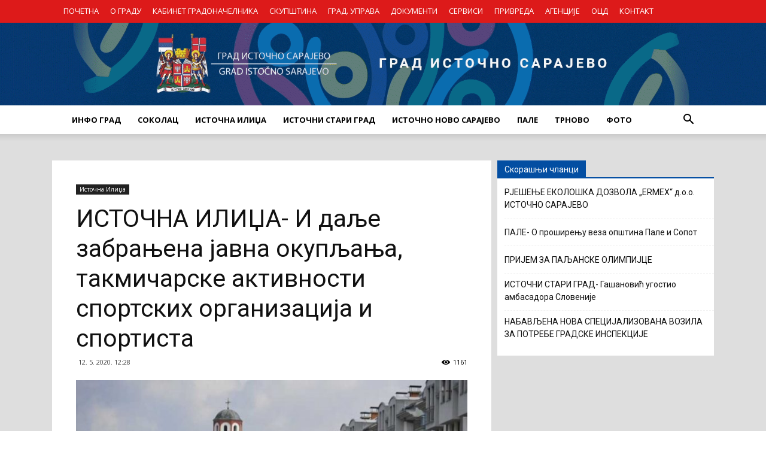

--- FILE ---
content_type: text/html; charset=UTF-8
request_url: https://gradistocnosarajevo.net/istocna-ilidza/istocna-ilidza-i-dalje-zabranjena-javna-okupljanja-takmicarske-aktivnosti-sportskih-organizacija-i-sportista/
body_size: 28029
content:
<!doctype html >
<!--[if IE 8]>    <html class="ie8" lang="en"> <![endif]-->
<!--[if IE 9]>    <html class="ie9" lang="en"> <![endif]-->
<!--[if gt IE 8]><!--> <html lang="sr-RS"> <!--<![endif]-->
<head>
    <title>ИСТОЧНА ИЛИЏА- И даље забрањена јавна окупљања, такмичарске активности спортских организација и спортиста | Град Источно Сарајево</title>
    <meta charset="UTF-8" />
    <meta name="viewport" content="width=device-width, initial-scale=1.0">
    <link rel="pingback" href="https://gradistocnosarajevo.net/xmlrpc.php" />
    <meta property="og:image" content="https://gradistocnosarajevo.net/wp-content/uploads/2020/05/i.ilidza.jpeg" /><link rel="icon" type="image/png" href="https://gradistocnosarajevo.net/wp-content/uploads/2017/09/Logo-sam.png"><link rel='dns-prefetch' href='//fonts.googleapis.com' />
<link rel='dns-prefetch' href='//s.w.org' />
<link rel="alternate" type="application/rss+xml" title="Град Источно Сарајево &raquo; довод" href="https://gradistocnosarajevo.net/feed/" />
<link rel="alternate" type="application/rss+xml" title="Град Источно Сарајево &raquo; довод коментара" href="https://gradistocnosarajevo.net/comments/feed/" />
		<script type="text/javascript">
			window._wpemojiSettings = {"baseUrl":"https:\/\/s.w.org\/images\/core\/emoji\/13.0.1\/72x72\/","ext":".png","svgUrl":"https:\/\/s.w.org\/images\/core\/emoji\/13.0.1\/svg\/","svgExt":".svg","source":{"concatemoji":"https:\/\/gradistocnosarajevo.net\/wp-includes\/js\/wp-emoji-release.min.js?ver=5.6.16"}};
			!function(e,a,t){var n,r,o,i=a.createElement("canvas"),p=i.getContext&&i.getContext("2d");function s(e,t){var a=String.fromCharCode;p.clearRect(0,0,i.width,i.height),p.fillText(a.apply(this,e),0,0);e=i.toDataURL();return p.clearRect(0,0,i.width,i.height),p.fillText(a.apply(this,t),0,0),e===i.toDataURL()}function c(e){var t=a.createElement("script");t.src=e,t.defer=t.type="text/javascript",a.getElementsByTagName("head")[0].appendChild(t)}for(o=Array("flag","emoji"),t.supports={everything:!0,everythingExceptFlag:!0},r=0;r<o.length;r++)t.supports[o[r]]=function(e){if(!p||!p.fillText)return!1;switch(p.textBaseline="top",p.font="600 32px Arial",e){case"flag":return s([127987,65039,8205,9895,65039],[127987,65039,8203,9895,65039])?!1:!s([55356,56826,55356,56819],[55356,56826,8203,55356,56819])&&!s([55356,57332,56128,56423,56128,56418,56128,56421,56128,56430,56128,56423,56128,56447],[55356,57332,8203,56128,56423,8203,56128,56418,8203,56128,56421,8203,56128,56430,8203,56128,56423,8203,56128,56447]);case"emoji":return!s([55357,56424,8205,55356,57212],[55357,56424,8203,55356,57212])}return!1}(o[r]),t.supports.everything=t.supports.everything&&t.supports[o[r]],"flag"!==o[r]&&(t.supports.everythingExceptFlag=t.supports.everythingExceptFlag&&t.supports[o[r]]);t.supports.everythingExceptFlag=t.supports.everythingExceptFlag&&!t.supports.flag,t.DOMReady=!1,t.readyCallback=function(){t.DOMReady=!0},t.supports.everything||(n=function(){t.readyCallback()},a.addEventListener?(a.addEventListener("DOMContentLoaded",n,!1),e.addEventListener("load",n,!1)):(e.attachEvent("onload",n),a.attachEvent("onreadystatechange",function(){"complete"===a.readyState&&t.readyCallback()})),(n=t.source||{}).concatemoji?c(n.concatemoji):n.wpemoji&&n.twemoji&&(c(n.twemoji),c(n.wpemoji)))}(window,document,window._wpemojiSettings);
		</script>
		<style type="text/css">
img.wp-smiley,
img.emoji {
	display: inline !important;
	border: none !important;
	box-shadow: none !important;
	height: 1em !important;
	width: 1em !important;
	margin: 0 .07em !important;
	vertical-align: -0.1em !important;
	background: none !important;
	padding: 0 !important;
}
</style>
	<link rel='stylesheet' id='wp-block-library-css'  href='https://gradistocnosarajevo.net/wp-includes/css/dist/block-library/style.min.css?ver=5.6.16' type='text/css' media='all' />
<link rel='stylesheet' id='contact-form-7-css'  href='https://gradistocnosarajevo.net/wp-content/plugins/contact-form-7/includes/css/styles.css?ver=5.3' type='text/css' media='all' />
<link rel='stylesheet' id='google-fonts-style-css'  href='https://fonts.googleapis.com/css?family=Open+Sans%3A300italic%2C400%2C400italic%2C600%2C600italic%2C700%7CRoboto%3A300%2C400%2C400italic%2C500%2C500italic%2C700%2C900&#038;ver=7.8' type='text/css' media='all' />
<link rel='stylesheet' id='vcv:assets:front:style-css'  href='https://gradistocnosarajevo.net/wp-content/plugins/visualcomposer/public/dist/front.bundle.css?ver=35.1' type='text/css' media='all' />
<link rel='stylesheet' id='js_composer_front-css'  href='https://gradistocnosarajevo.net/wp-content/plugins/js_composer/assets/css/js_composer.min.css?ver=5.1' type='text/css' media='all' />
<link rel='stylesheet' id='td-theme-css'  href='https://gradistocnosarajevo.net/wp-content/themes/Newspaper/style.css?ver=7.8' type='text/css' media='all' />
<link rel='stylesheet' id='td-theme-child-css'  href='https://gradistocnosarajevo.net/wp-content/themes/Newspaper-child/style.css?ver=7.8c' type='text/css' media='all' />
<script type='text/javascript' src='https://gradistocnosarajevo.net/wp-includes/js/jquery/jquery.min.js?ver=3.5.1' id='jquery-core-js'></script>
<script type='text/javascript' src='https://gradistocnosarajevo.net/wp-includes/js/jquery/jquery-migrate.min.js?ver=3.3.2' id='jquery-migrate-js'></script>
<link rel="https://api.w.org/" href="https://gradistocnosarajevo.net/wp-json/" /><link rel="alternate" type="application/json" href="https://gradistocnosarajevo.net/wp-json/wp/v2/posts/10466" /><link rel="EditURI" type="application/rsd+xml" title="RSD" href="https://gradistocnosarajevo.net/xmlrpc.php?rsd" />
<link rel="wlwmanifest" type="application/wlwmanifest+xml" href="https://gradistocnosarajevo.net/wp-includes/wlwmanifest.xml" /> 
<meta name="generator" content="WordPress 5.6.16" />
<link rel="canonical" href="https://gradistocnosarajevo.net/istocna-ilidza/istocna-ilidza-i-dalje-zabranjena-javna-okupljanja-takmicarske-aktivnosti-sportskih-organizacija-i-sportista/" />
<link rel='shortlink' href='https://gradistocnosarajevo.net/?p=10466' />
<link rel="alternate" type="application/json+oembed" href="https://gradistocnosarajevo.net/wp-json/oembed/1.0/embed?url=https%3A%2F%2Fgradistocnosarajevo.net%2Fistocna-ilidza%2Fistocna-ilidza-i-dalje-zabranjena-javna-okupljanja-takmicarske-aktivnosti-sportskih-organizacija-i-sportista%2F" />
<link rel="alternate" type="text/xml+oembed" href="https://gradistocnosarajevo.net/wp-json/oembed/1.0/embed?url=https%3A%2F%2Fgradistocnosarajevo.net%2Fistocna-ilidza%2Fistocna-ilidza-i-dalje-zabranjena-javna-okupljanja-takmicarske-aktivnosti-sportskih-organizacija-i-sportista%2F&#038;format=xml" />
<meta name="generator" content="Powered by Visual Composer Website Builder - fast and easy-to-use drag and drop visual editor for WordPress."/><!--[if lt IE 9]><script src="https://html5shim.googlecode.com/svn/trunk/html5.js"></script><![endif]-->
    <meta name="generator" content="Powered by Visual Composer - drag and drop page builder for WordPress."/>
<!--[if lte IE 9]><link rel="stylesheet" type="text/css" href="https://gradistocnosarajevo.net/wp-content/plugins/js_composer/assets/css/vc_lte_ie9.min.css" media="screen"><![endif]-->
<!-- JS generated by theme -->

<script>
    
    

	    var tdBlocksArray = []; //here we store all the items for the current page

	    //td_block class - each ajax block uses a object of this class for requests
	    function tdBlock() {
		    this.id = '';
		    this.block_type = 1; //block type id (1-234 etc)
		    this.atts = '';
		    this.td_column_number = '';
		    this.td_current_page = 1; //
		    this.post_count = 0; //from wp
		    this.found_posts = 0; //from wp
		    this.max_num_pages = 0; //from wp
		    this.td_filter_value = ''; //current live filter value
		    this.is_ajax_running = false;
		    this.td_user_action = ''; // load more or infinite loader (used by the animation)
		    this.header_color = '';
		    this.ajax_pagination_infinite_stop = ''; //show load more at page x
	    }


        // td_js_generator - mini detector
        (function(){
            var htmlTag = document.getElementsByTagName("html")[0];

            if ( navigator.userAgent.indexOf("MSIE 10.0") > -1 ) {
                htmlTag.className += ' ie10';
            }

            if ( !!navigator.userAgent.match(/Trident.*rv\:11\./) ) {
                htmlTag.className += ' ie11';
            }

            if ( /(iPad|iPhone|iPod)/g.test(navigator.userAgent) ) {
                htmlTag.className += ' td-md-is-ios';
            }

            var user_agent = navigator.userAgent.toLowerCase();
            if ( user_agent.indexOf("android") > -1 ) {
                htmlTag.className += ' td-md-is-android';
            }

            if ( -1 !== navigator.userAgent.indexOf('Mac OS X')  ) {
                htmlTag.className += ' td-md-is-os-x';
            }

            if ( /chrom(e|ium)/.test(navigator.userAgent.toLowerCase()) ) {
               htmlTag.className += ' td-md-is-chrome';
            }

            if ( -1 !== navigator.userAgent.indexOf('Firefox') ) {
                htmlTag.className += ' td-md-is-firefox';
            }

            if ( -1 !== navigator.userAgent.indexOf('Safari') && -1 === navigator.userAgent.indexOf('Chrome') ) {
                htmlTag.className += ' td-md-is-safari';
            }

            if( -1 !== navigator.userAgent.indexOf('IEMobile') ){
                htmlTag.className += ' td-md-is-iemobile';
            }

        })();




        var tdLocalCache = {};

        ( function () {
            "use strict";

            tdLocalCache = {
                data: {},
                remove: function (resource_id) {
                    delete tdLocalCache.data[resource_id];
                },
                exist: function (resource_id) {
                    return tdLocalCache.data.hasOwnProperty(resource_id) && tdLocalCache.data[resource_id] !== null;
                },
                get: function (resource_id) {
                    return tdLocalCache.data[resource_id];
                },
                set: function (resource_id, cachedData) {
                    tdLocalCache.remove(resource_id);
                    tdLocalCache.data[resource_id] = cachedData;
                }
            };
        })();

    
    
var td_viewport_interval_list=[{"limitBottom":767,"sidebarWidth":228},{"limitBottom":1018,"sidebarWidth":300},{"limitBottom":1140,"sidebarWidth":324}];
var td_animation_stack_effect="type0";
var tds_animation_stack=true;
var td_animation_stack_specific_selectors=".entry-thumb, img";
var td_animation_stack_general_selectors=".td-animation-stack img, .td-animation-stack .entry-thumb, .post img";
var td_ajax_url="https:\/\/gradistocnosarajevo.net\/wp-admin\/admin-ajax.php?td_theme_name=Newspaper&v=7.8";
var td_get_template_directory_uri="https:\/\/gradistocnosarajevo.net\/wp-content\/themes\/Newspaper";
var tds_snap_menu="";
var tds_logo_on_sticky="";
var tds_header_style="9";
var td_please_wait="Please wait...";
var td_email_user_pass_incorrect="User or password incorrect!";
var td_email_user_incorrect="Email or username incorrect!";
var td_email_incorrect="Email incorrect!";
var tds_more_articles_on_post_enable="";
var tds_more_articles_on_post_time_to_wait="";
var tds_more_articles_on_post_pages_distance_from_top=0;
var tds_theme_color_site_wide="#034ea2";
var tds_smart_sidebar="";
var tdThemeName="Newspaper";
var td_magnific_popup_translation_tPrev="Previous (Left arrow key)";
var td_magnific_popup_translation_tNext="Next (Right arrow key)";
var td_magnific_popup_translation_tCounter="%curr% of %total%";
var td_magnific_popup_translation_ajax_tError="The content from %url% could not be loaded.";
var td_magnific_popup_translation_image_tError="The image #%curr% could not be loaded.";
var td_ad_background_click_link="";
var td_ad_background_click_target="";
</script>


<!-- Header style compiled by theme -->

<style>
    
.td-header-wrap .black-menu .sf-menu > .current-menu-item > a,
    .td-header-wrap .black-menu .sf-menu > .current-menu-ancestor > a,
    .td-header-wrap .black-menu .sf-menu > .current-category-ancestor > a,
    .td-header-wrap .black-menu .sf-menu > li > a:hover,
    .td-header-wrap .black-menu .sf-menu > .sfHover > a,
    .td-header-style-12 .td-header-menu-wrap-full,
    .sf-menu > .current-menu-item > a:after,
    .sf-menu > .current-menu-ancestor > a:after,
    .sf-menu > .current-category-ancestor > a:after,
    .sf-menu > li:hover > a:after,
    .sf-menu > .sfHover > a:after,
    .td-header-style-12 .td-affix,
    .header-search-wrap .td-drop-down-search:after,
    .header-search-wrap .td-drop-down-search .btn:hover,
    input[type=submit]:hover,
    .td-read-more a,
    .td-post-category:hover,
    .td-grid-style-1.td-hover-1 .td-big-grid-post:hover .td-post-category,
    .td-grid-style-5.td-hover-1 .td-big-grid-post:hover .td-post-category,
    .td_top_authors .td-active .td-author-post-count,
    .td_top_authors .td-active .td-author-comments-count,
    .td_top_authors .td_mod_wrap:hover .td-author-post-count,
    .td_top_authors .td_mod_wrap:hover .td-author-comments-count,
    .td-404-sub-sub-title a:hover,
    .td-search-form-widget .wpb_button:hover,
    .td-rating-bar-wrap div,
    .td_category_template_3 .td-current-sub-category,
    .dropcap,
    .td_wrapper_video_playlist .td_video_controls_playlist_wrapper,
    .wpb_default,
    .wpb_default:hover,
    .td-left-smart-list:hover,
    .td-right-smart-list:hover,
    .woocommerce-checkout .woocommerce input.button:hover,
    .woocommerce-page .woocommerce a.button:hover,
    .woocommerce-account div.woocommerce .button:hover,
    #bbpress-forums button:hover,
    .bbp_widget_login .button:hover,
    .td-footer-wrapper .td-post-category,
    .td-footer-wrapper .widget_product_search input[type="submit"]:hover,
    .woocommerce .product a.button:hover,
    .woocommerce .product #respond input#submit:hover,
    .woocommerce .checkout input#place_order:hover,
    .woocommerce .woocommerce.widget .button:hover,
    .single-product .product .summary .cart .button:hover,
    .woocommerce-cart .woocommerce table.cart .button:hover,
    .woocommerce-cart .woocommerce .shipping-calculator-form .button:hover,
    .td-next-prev-wrap a:hover,
    .td-load-more-wrap a:hover,
    .td-post-small-box a:hover,
    .page-nav .current,
    .page-nav:first-child > div,
    .td_category_template_8 .td-category-header .td-category a.td-current-sub-category,
    .td_category_template_4 .td-category-siblings .td-category a:hover,
    #bbpress-forums .bbp-pagination .current,
    #bbpress-forums #bbp-single-user-details #bbp-user-navigation li.current a,
    .td-theme-slider:hover .slide-meta-cat a,
    a.vc_btn-black:hover,
    .td-trending-now-wrapper:hover .td-trending-now-title,
    .td-scroll-up,
    .td-smart-list-button:hover,
    .td-weather-information:before,
    .td-weather-week:before,
    .td_block_exchange .td-exchange-header:before,
    .td_block_big_grid_9.td-grid-style-1 .td-post-category,
    .td_block_big_grid_9.td-grid-style-5 .td-post-category,
    .td-grid-style-6.td-hover-1 .td-module-thumb:after,
    .td-pulldown-syle-2 .td-subcat-dropdown ul:after,
    .td_block_template_9 .td-block-title:after,
    .td_block_template_15 .td-block-title:before {
        background-color: #034ea2;
    }

    .global-block-template-4 .td-related-title .td-cur-simple-item:before {
        border-color: #034ea2 transparent transparent transparent !important;
    }

    .woocommerce .woocommerce-message .button:hover,
    .woocommerce .woocommerce-error .button:hover,
    .woocommerce .woocommerce-info .button:hover,
    .global-block-template-4 .td-related-title .td-cur-simple-item,
    .global-block-template-3 .td-related-title .td-cur-simple-item,
    .global-block-template-9 .td-related-title:after {
        background-color: #034ea2 !important;
    }

    .woocommerce .product .onsale,
    .woocommerce.widget .ui-slider .ui-slider-handle {
        background: none #034ea2;
    }

    .woocommerce.widget.widget_layered_nav_filters ul li a {
        background: none repeat scroll 0 0 #034ea2 !important;
    }

    a,
    cite a:hover,
    .td_mega_menu_sub_cats .cur-sub-cat,
    .td-mega-span h3 a:hover,
    .td_mod_mega_menu:hover .entry-title a,
    .header-search-wrap .result-msg a:hover,
    .top-header-menu li a:hover,
    .top-header-menu .current-menu-item > a,
    .top-header-menu .current-menu-ancestor > a,
    .top-header-menu .current-category-ancestor > a,
    .td-social-icon-wrap > a:hover,
    .td-header-sp-top-widget .td-social-icon-wrap a:hover,
    .td-page-content blockquote p,
    .td-post-content blockquote p,
    .mce-content-body blockquote p,
    .comment-content blockquote p,
    .wpb_text_column blockquote p,
    .td_block_text_with_title blockquote p,
    .td_module_wrap:hover .entry-title a,
    .td-subcat-filter .td-subcat-list a:hover,
    .td-subcat-filter .td-subcat-dropdown a:hover,
    .td_quote_on_blocks,
    .dropcap2,
    .dropcap3,
    .td_top_authors .td-active .td-authors-name a,
    .td_top_authors .td_mod_wrap:hover .td-authors-name a,
    .td-post-next-prev-content a:hover,
    .author-box-wrap .td-author-social a:hover,
    .td-author-name a:hover,
    .td-author-url a:hover,
    .td_mod_related_posts:hover h3 > a,
    .td-post-template-11 .td-related-title .td-related-left:hover,
    .td-post-template-11 .td-related-title .td-related-right:hover,
    .td-post-template-11 .td-related-title .td-cur-simple-item,
    .td-post-template-11 .td_block_related_posts .td-next-prev-wrap a:hover,
    .comment-reply-link:hover,
    .logged-in-as a:hover,
    #cancel-comment-reply-link:hover,
    .td-search-query,
    .td-category-header .td-pulldown-category-filter-link:hover,
    .td-category-siblings .td-subcat-dropdown a:hover,
    .td-category-siblings .td-subcat-dropdown a.td-current-sub-category,
    .widget a:hover,
    .archive .widget_archive .current,
    .archive .widget_archive .current a,
    .widget_calendar tfoot a:hover,
    .woocommerce a.added_to_cart:hover,
    #bbpress-forums li.bbp-header .bbp-reply-content span a:hover,
    #bbpress-forums .bbp-forum-freshness a:hover,
    #bbpress-forums .bbp-topic-freshness a:hover,
    #bbpress-forums .bbp-forums-list li a:hover,
    #bbpress-forums .bbp-forum-title:hover,
    #bbpress-forums .bbp-topic-permalink:hover,
    #bbpress-forums .bbp-topic-started-by a:hover,
    #bbpress-forums .bbp-topic-started-in a:hover,
    #bbpress-forums .bbp-body .super-sticky li.bbp-topic-title .bbp-topic-permalink,
    #bbpress-forums .bbp-body .sticky li.bbp-topic-title .bbp-topic-permalink,
    .widget_display_replies .bbp-author-name,
    .widget_display_topics .bbp-author-name,
    .footer-text-wrap .footer-email-wrap a,
    .td-subfooter-menu li a:hover,
    .footer-social-wrap a:hover,
    a.vc_btn-black:hover,
    .td-smart-list-dropdown-wrap .td-smart-list-button:hover,
    .td_module_17 .td-read-more a:hover,
    .td_module_18 .td-read-more a:hover,
    .td_module_19 .td-post-author-name a:hover,
    .td-instagram-user a,
    .td-pulldown-syle-2 .td-subcat-dropdown:hover .td-subcat-more span,
    .td-pulldown-syle-2 .td-subcat-dropdown:hover .td-subcat-more i,
    .td-pulldown-syle-3 .td-subcat-dropdown:hover .td-subcat-more span,
    .td-pulldown-syle-3 .td-subcat-dropdown:hover .td-subcat-more i,
    .td-block-title-wrap .td-wrapper-pulldown-filter .td-pulldown-filter-display-option:hover,
    .td-block-title-wrap .td-wrapper-pulldown-filter .td-pulldown-filter-display-option:hover i,
    .td-block-title-wrap .td-wrapper-pulldown-filter .td-pulldown-filter-link:hover,
    .td-block-title-wrap .td-wrapper-pulldown-filter .td-pulldown-filter-item .td-cur-simple-item,
    .global-block-template-2 .td-related-title .td-cur-simple-item,
    .global-block-template-5 .td-related-title .td-cur-simple-item,
    .global-block-template-6 .td-related-title .td-cur-simple-item,
    .global-block-template-7 .td-related-title .td-cur-simple-item,
    .global-block-template-8 .td-related-title .td-cur-simple-item,
    .global-block-template-9 .td-related-title .td-cur-simple-item,
    .global-block-template-10 .td-related-title .td-cur-simple-item,
    .global-block-template-11 .td-related-title .td-cur-simple-item,
    .global-block-template-12 .td-related-title .td-cur-simple-item,
    .global-block-template-13 .td-related-title .td-cur-simple-item,
    .global-block-template-14 .td-related-title .td-cur-simple-item,
    .global-block-template-15 .td-related-title .td-cur-simple-item,
    .global-block-template-16 .td-related-title .td-cur-simple-item,
    .global-block-template-17 .td-related-title .td-cur-simple-item,
    .td-theme-wrap .sf-menu ul .td-menu-item > a:hover,
    .td-theme-wrap .sf-menu ul .sfHover > a,
    .td-theme-wrap .sf-menu ul .current-menu-ancestor > a,
    .td-theme-wrap .sf-menu ul .current-category-ancestor > a,
    .td-theme-wrap .sf-menu ul .current-menu-item > a {
        color: #034ea2;
    }

    a.vc_btn-black.vc_btn_square_outlined:hover,
    a.vc_btn-black.vc_btn_outlined:hover,
    .td-mega-menu-page .wpb_content_element ul li a:hover,
     .td-theme-wrap .td-aj-search-results .td_module_wrap:hover .entry-title a,
    .td-theme-wrap .header-search-wrap .result-msg a:hover {
        color: #034ea2 !important;
    }

    .td-next-prev-wrap a:hover,
    .td-load-more-wrap a:hover,
    .td-post-small-box a:hover,
    .page-nav .current,
    .page-nav:first-child > div,
    .td_category_template_8 .td-category-header .td-category a.td-current-sub-category,
    .td_category_template_4 .td-category-siblings .td-category a:hover,
    #bbpress-forums .bbp-pagination .current,
    .post .td_quote_box,
    .page .td_quote_box,
    a.vc_btn-black:hover,
    .td_block_template_5 .td-block-title > * {
        border-color: #034ea2;
    }

    .td_wrapper_video_playlist .td_video_currently_playing:after {
        border-color: #034ea2 !important;
    }

    .header-search-wrap .td-drop-down-search:before {
        border-color: transparent transparent #034ea2 transparent;
    }

    .block-title > span,
    .block-title > a,
    .block-title > label,
    .widgettitle,
    .widgettitle:after,
    .td-trending-now-title,
    .td-trending-now-wrapper:hover .td-trending-now-title,
    .wpb_tabs li.ui-tabs-active a,
    .wpb_tabs li:hover a,
    .vc_tta-container .vc_tta-color-grey.vc_tta-tabs-position-top.vc_tta-style-classic .vc_tta-tabs-container .vc_tta-tab.vc_active > a,
    .vc_tta-container .vc_tta-color-grey.vc_tta-tabs-position-top.vc_tta-style-classic .vc_tta-tabs-container .vc_tta-tab:hover > a,
    .td_block_template_1 .td-related-title .td-cur-simple-item,
    .woocommerce .product .products h2,
    .td-subcat-filter .td-subcat-dropdown:hover .td-subcat-more {
    	background-color: #034ea2;
    }

    .woocommerce div.product .woocommerce-tabs ul.tabs li.active {
    	background-color: #034ea2 !important;
    }

    .block-title,
    .td_block_template_1 .td-related-title,
    .wpb_tabs .wpb_tabs_nav,
    .vc_tta-container .vc_tta-color-grey.vc_tta-tabs-position-top.vc_tta-style-classic .vc_tta-tabs-container,
    .woocommerce div.product .woocommerce-tabs ul.tabs:before {
        border-color: #034ea2;
    }
    .td_block_wrap .td-subcat-item a.td-cur-simple-item {
	    color: #034ea2;
	}


    
    .td-grid-style-4 .entry-title
    {
        background-color: rgba(3, 78, 162, 0.7);
    }

    
    .td-header-wrap .td-header-top-menu-full,
    .td-header-wrap .top-header-menu .sub-menu {
        background-color: #dd1a1a;
    }
    .td-header-style-8 .td-header-top-menu-full {
        background-color: transparent;
    }
    .td-header-style-8 .td-header-top-menu-full .td-header-top-menu {
        background-color: #dd1a1a;
        padding-left: 15px;
        padding-right: 15px;
    }

    .td-header-wrap .td-header-top-menu-full .td-header-top-menu,
    .td-header-wrap .td-header-top-menu-full {
        border-bottom: none;
    }


    
    .td-header-top-menu,
    .td-header-top-menu a,
    .td-header-wrap .td-header-top-menu-full .td-header-top-menu,
    .td-header-wrap .td-header-top-menu-full a,
    .td-header-style-8 .td-header-top-menu,
    .td-header-style-8 .td-header-top-menu a {
        color: #ffffff;
    }

    
    .top-header-menu .current-menu-item > a,
    .top-header-menu .current-menu-ancestor > a,
    .top-header-menu .current-category-ancestor > a,
    .top-header-menu li a:hover {
        color: #000000;
    }

    
    .sf-menu > .current-menu-item > a:after,
    .sf-menu > .current-menu-ancestor > a:after,
    .sf-menu > .current-category-ancestor > a:after,
    .sf-menu > li:hover > a:after,
    .sf-menu > .sfHover > a:after,
    .td_block_mega_menu .td-next-prev-wrap a:hover,
    .td-mega-span .td-post-category:hover,
    .td-header-wrap .black-menu .sf-menu > li > a:hover,
    .td-header-wrap .black-menu .sf-menu > .current-menu-ancestor > a,
    .td-header-wrap .black-menu .sf-menu > .sfHover > a,
    .header-search-wrap .td-drop-down-search:after,
    .header-search-wrap .td-drop-down-search .btn:hover,
    .td-header-wrap .black-menu .sf-menu > .current-menu-item > a,
    .td-header-wrap .black-menu .sf-menu > .current-menu-ancestor > a,
    .td-header-wrap .black-menu .sf-menu > .current-category-ancestor > a {
        background-color: #034ea2;
    }


    .td_block_mega_menu .td-next-prev-wrap a:hover {
        border-color: #034ea2;
    }

    .header-search-wrap .td-drop-down-search:before {
        border-color: transparent transparent #034ea2 transparent;
    }

    .td_mega_menu_sub_cats .cur-sub-cat,
    .td_mod_mega_menu:hover .entry-title a,
    .td-theme-wrap .sf-menu ul .td-menu-item > a:hover,
    .td-theme-wrap .sf-menu ul .sfHover > a,
    .td-theme-wrap .sf-menu ul .current-menu-ancestor > a,
    .td-theme-wrap .sf-menu ul .current-category-ancestor > a,
    .td-theme-wrap .sf-menu ul .current-menu-item > a {
        color: #034ea2;
    }


    
    .td-theme-wrap .sf-menu .td-normal-menu .td-menu-item > a:hover,
    .td-theme-wrap .sf-menu .td-normal-menu .sfHover > a,
    .td-theme-wrap .sf-menu .td-normal-menu .current-menu-ancestor > a,
    .td-theme-wrap .sf-menu .td-normal-menu .current-category-ancestor > a,
    .td-theme-wrap .sf-menu .td-normal-menu .current-menu-item > a {
        color: #3792fb;
    }

    
    .top-header-menu > li > a,
    .td-weather-top-widget .td-weather-now .td-big-degrees,
    .td-weather-top-widget .td-weather-header .td-weather-city,
    .td-header-sp-top-menu .td_data_time {
        font-size:13px;
	
    }
    
    ul.sf-menu > .td-menu-item > a {
        font-size:13px;
	
    }
</style>

<style>button#responsive-menu-button,
#responsive-menu-container {
    display: none;
    -webkit-text-size-adjust: 100%;
}

@media screen and (max-width: 767px) {

    #responsive-menu-container {
        display: block;
        position: fixed;
        top: 0;
        bottom: 0;
        z-index: 99998;
        padding-bottom: 5px;
        margin-bottom: -5px;
        outline: 1px solid transparent;
        overflow-y: auto;
        overflow-x: hidden;
    }

    #responsive-menu-container .responsive-menu-search-box {
        width: 100%;
        padding: 0 2%;
        border-radius: 2px;
        height: 50px;
        -webkit-appearance: none;
    }

    #responsive-menu-container.push-left,
    #responsive-menu-container.slide-left {
        transform: translateX(-100%);
        -ms-transform: translateX(-100%);
        -webkit-transform: translateX(-100%);
        -moz-transform: translateX(-100%);
    }

    .responsive-menu-open #responsive-menu-container.push-left,
    .responsive-menu-open #responsive-menu-container.slide-left {
        transform: translateX(0);
        -ms-transform: translateX(0);
        -webkit-transform: translateX(0);
        -moz-transform: translateX(0);
    }

    #responsive-menu-container.push-top,
    #responsive-menu-container.slide-top {
        transform: translateY(-100%);
        -ms-transform: translateY(-100%);
        -webkit-transform: translateY(-100%);
        -moz-transform: translateY(-100%);
    }

    .responsive-menu-open #responsive-menu-container.push-top,
    .responsive-menu-open #responsive-menu-container.slide-top {
        transform: translateY(0);
        -ms-transform: translateY(0);
        -webkit-transform: translateY(0);
        -moz-transform: translateY(0);
    }

    #responsive-menu-container.push-right,
    #responsive-menu-container.slide-right {
        transform: translateX(100%);
        -ms-transform: translateX(100%);
        -webkit-transform: translateX(100%);
        -moz-transform: translateX(100%);
    }

    .responsive-menu-open #responsive-menu-container.push-right,
    .responsive-menu-open #responsive-menu-container.slide-right {
        transform: translateX(0);
        -ms-transform: translateX(0);
        -webkit-transform: translateX(0);
        -moz-transform: translateX(0);
    }

    #responsive-menu-container.push-bottom,
    #responsive-menu-container.slide-bottom {
        transform: translateY(100%);
        -ms-transform: translateY(100%);
        -webkit-transform: translateY(100%);
        -moz-transform: translateY(100%);
    }

    .responsive-menu-open #responsive-menu-container.push-bottom,
    .responsive-menu-open #responsive-menu-container.slide-bottom {
        transform: translateY(0);
        -ms-transform: translateY(0);
        -webkit-transform: translateY(0);
        -moz-transform: translateY(0);
    }

    #responsive-menu-container,
    #responsive-menu-container:before,
    #responsive-menu-container:after,
    #responsive-menu-container *,
    #responsive-menu-container *:before,
    #responsive-menu-container *:after {
         box-sizing: border-box;
         margin: 0;
         padding: 0;
    }

    #responsive-menu-container #responsive-menu-search-box,
    #responsive-menu-container #responsive-menu-additional-content,
    #responsive-menu-container #responsive-menu-title {
        padding: 25px 5%;
    }

    #responsive-menu-container #responsive-menu,
    #responsive-menu-container #responsive-menu ul {
        width: 100%;
    }
    #responsive-menu-container #responsive-menu ul.responsive-menu-submenu {
        display: none;
    }

    #responsive-menu-container #responsive-menu ul.responsive-menu-submenu.responsive-menu-submenu-open {
         display: block;
    }

    #responsive-menu-container #responsive-menu ul.responsive-menu-submenu-depth-1 a.responsive-menu-item-link {
        padding-left: 10%;
    }

    #responsive-menu-container #responsive-menu ul.responsive-menu-submenu-depth-2 a.responsive-menu-item-link {
        padding-left: 15%;
    }

    #responsive-menu-container #responsive-menu ul.responsive-menu-submenu-depth-3 a.responsive-menu-item-link {
        padding-left: 20%;
    }

    #responsive-menu-container #responsive-menu ul.responsive-menu-submenu-depth-4 a.responsive-menu-item-link {
        padding-left: 25%;
    }

    #responsive-menu-container #responsive-menu ul.responsive-menu-submenu-depth-5 a.responsive-menu-item-link {
        padding-left: 30%;
    }

    #responsive-menu-container li.responsive-menu-item {
        width: 100%;
        list-style: none;
    }

    #responsive-menu-container li.responsive-menu-item a {
        width: 100%;
        display: block;
        text-decoration: none;
        
        position: relative;
    }


     #responsive-menu-container #responsive-menu li.responsive-menu-item a {
                    padding: 0   5%;
            }

    #responsive-menu-container .responsive-menu-submenu li.responsive-menu-item a {
                    padding: 0   5%;
            }

    #responsive-menu-container li.responsive-menu-item a .fa {
        margin-right: 15px;
    }

    #responsive-menu-container li.responsive-menu-item a .responsive-menu-subarrow {
        position: absolute;
        top: 0;
        bottom: 0;
        text-align: center;
        overflow: hidden;
    }

    #responsive-menu-container li.responsive-menu-item a .responsive-menu-subarrow  .fa {
        margin-right: 0;
    }

    button#responsive-menu-button .responsive-menu-button-icon-inactive {
        display: none;
    }

    button#responsive-menu-button {
        z-index: 99999;
        display: none;
        overflow: hidden;
        outline: none;
    }

    button#responsive-menu-button img {
        max-width: 100%;
    }

    .responsive-menu-label {
        display: inline-block;
        font-weight: 600;
        margin: 0 5px;
        vertical-align: middle;
    }

    .responsive-menu-label .responsive-menu-button-text-open {
        display: none;
    }

    .responsive-menu-accessible {
        display: inline-block;
    }

    .responsive-menu-accessible .responsive-menu-box {
        display: inline-block;
        vertical-align: middle;
    }

    .responsive-menu-label.responsive-menu-label-top,
    .responsive-menu-label.responsive-menu-label-bottom
    {
        display: block;
        margin: 0 auto;
    }

    button#responsive-menu-button {
        padding: 0 0;
        display: inline-block;
        cursor: pointer;
        transition-property: opacity, filter;
        transition-duration: 0.15s;
        transition-timing-function: linear;
        font: inherit;
        color: inherit;
        text-transform: none;
        background-color: transparent;
        border: 0;
        margin: 0;
        overflow: visible;
    }

    .responsive-menu-box {
        width: 25px;
        height: 19px;
        display: inline-block;
        position: relative;
    }

    .responsive-menu-inner {
        display: block;
        top: 50%;
        margin-top: -1.5px;
    }

    .responsive-menu-inner,
    .responsive-menu-inner::before,
    .responsive-menu-inner::after {
         width: 25px;
         height: 3px;
         background-color: #ffffff;
         border-radius: 4px;
         position: absolute;
         transition-property: transform;
         transition-duration: 0.15s;
         transition-timing-function: ease;
    }

    .responsive-menu-open .responsive-menu-inner,
    .responsive-menu-open .responsive-menu-inner::before,
    .responsive-menu-open .responsive-menu-inner::after {
        background-color: #ffffff;
    }

    button#responsive-menu-button:hover .responsive-menu-inner,
    button#responsive-menu-button:hover .responsive-menu-inner::before,
    button#responsive-menu-button:hover .responsive-menu-inner::after,
    button#responsive-menu-button:hover .responsive-menu-open .responsive-menu-inner,
    button#responsive-menu-button:hover .responsive-menu-open .responsive-menu-inner::before,
    button#responsive-menu-button:hover .responsive-menu-open .responsive-menu-inner::after,
    button#responsive-menu-button:focus .responsive-menu-inner,
    button#responsive-menu-button:focus .responsive-menu-inner::before,
    button#responsive-menu-button:focus .responsive-menu-inner::after,
    button#responsive-menu-button:focus .responsive-menu-open .responsive-menu-inner,
    button#responsive-menu-button:focus .responsive-menu-open .responsive-menu-inner::before,
    button#responsive-menu-button:focus .responsive-menu-open .responsive-menu-inner::after {
        background-color: #ffffff;
    }

    .responsive-menu-inner::before,
    .responsive-menu-inner::after {
         content: "";
         display: block;
    }

    .responsive-menu-inner::before {
         top: -8px;
    }

    .responsive-menu-inner::after {
         bottom: -8px;
    }

            .responsive-menu-boring .responsive-menu-inner,
.responsive-menu-boring .responsive-menu-inner::before,
.responsive-menu-boring .responsive-menu-inner::after {
    transition-property: none;
}

.responsive-menu-boring.is-active .responsive-menu-inner {
    transform: rotate(45deg);
}

.responsive-menu-boring.is-active .responsive-menu-inner::before {
    top: 0;
    opacity: 0;
}

.responsive-menu-boring.is-active .responsive-menu-inner::after {
    bottom: 0;
    transform: rotate(-90deg);
}    
    button#responsive-menu-button {
        width: 30px;
        height: 30px;
        position: absolute;
        top: 10px;
        right: 17%;
            }

    
    
    button#responsive-menu-button .responsive-menu-box {
        color: #ffffff;
    }

    .responsive-menu-open button#responsive-menu-button .responsive-menu-box {
        color: #ffffff;
    }

    .responsive-menu-label {
        color: #ffffff;
        font-size: 14px;
        line-height: 13px;
            }

    button#responsive-menu-button {
        display: inline-block;
        transition: transform   0.5s, background-color   0.5s;
    }

    
    
    #responsive-menu-container {
        width: 50%;
        left: 0;
        transition: transform   0.5s;
        text-align: left;
                                            background: #212121;
            }

    #responsive-menu-container #responsive-menu-wrapper {
        background: #212121;
    }

    #responsive-menu-container #responsive-menu-additional-content {
        color: #ffffff;
    }

    #responsive-menu-container .responsive-menu-search-box {
        background: #ffffff;
        border: 2px solid   #dadada;
        color: #333333;
    }

    #responsive-menu-container .responsive-menu-search-box:-ms-input-placeholder {
        color: #c7c7cd;
    }

    #responsive-menu-container .responsive-menu-search-box::-webkit-input-placeholder {
        color: #c7c7cd;
    }

    #responsive-menu-container .responsive-menu-search-box:-moz-placeholder {
        color: #c7c7cd;
        opacity: 1;
    }

    #responsive-menu-container .responsive-menu-search-box::-moz-placeholder {
        color: #c7c7cd;
        opacity: 1;
    }

    #responsive-menu-container .responsive-menu-item-link,
    #responsive-menu-container #responsive-menu-title,
    #responsive-menu-container .responsive-menu-subarrow {
        transition: background-color   0.5s, border-color   0.5s, color   0.5s;
    }

    #responsive-menu-container #responsive-menu-title {
        background-color: #212121;
        color: #ffffff;
        font-size: 13px;
        text-align: left;
    }

    #responsive-menu-container #responsive-menu-title a {
        color: #ffffff;
        font-size: 13px;
        text-decoration: none;
    }

    #responsive-menu-container #responsive-menu-title a:hover {
        color: #ffffff;
    }

    #responsive-menu-container #responsive-menu-title:hover {
        background-color: #212121;
        color: #ffffff;
    }

    #responsive-menu-container #responsive-menu-title:hover a {
        color: #ffffff;
    }

    #responsive-menu-container #responsive-menu-title #responsive-menu-title-image {
        display: inline-block;
        vertical-align: middle;
        max-width: 100%;
        margin-bottom: 15px;
    }

    #responsive-menu-container #responsive-menu-title #responsive-menu-title-image img {
                        max-width: 100%;
    }

    #responsive-menu-container #responsive-menu > li.responsive-menu-item:first-child > a {
        border-top: 1px solid   #212121;
    }

    #responsive-menu-container #responsive-menu li.responsive-menu-item .responsive-menu-item-link {
        font-size: 13px;
    }

    #responsive-menu-container #responsive-menu li.responsive-menu-item a {
        line-height: 40px;
        border-bottom: 1px solid   #212121;
        color: #ffffff;
        background-color: #212121;
                    height: 40px;
            }

    #responsive-menu-container #responsive-menu li.responsive-menu-item a:hover {
        color: #ffffff;
        background-color: #3f3f3f;
        border-color: #212121;
    }

    #responsive-menu-container #responsive-menu li.responsive-menu-item a:hover .responsive-menu-subarrow {
        color: #ffffff;
        border-color: #3f3f3f;
        background-color: #3f3f3f;
    }

    #responsive-menu-container #responsive-menu li.responsive-menu-item a:hover .responsive-menu-subarrow.responsive-menu-subarrow-active {
        color: #ffffff;
        border-color: #3f3f3f;
        background-color: #3f3f3f;
    }

    #responsive-menu-container #responsive-menu li.responsive-menu-item a .responsive-menu-subarrow {
        right: 0;
        height: 40px;
        line-height: 40px;
        width: 40px;
        color: #ffffff;
                        border-left: 1px solid #212121;
        
        background-color: #212121;
    }

    #responsive-menu-container #responsive-menu li.responsive-menu-item a .responsive-menu-subarrow.responsive-menu-subarrow-active {
        color: #ffffff;
        border-color: #212121;
        background-color: #212121;
    }

    #responsive-menu-container #responsive-menu li.responsive-menu-item a .responsive-menu-subarrow.responsive-menu-subarrow-active:hover {
        color: #ffffff;
        border-color: #3f3f3f;
        background-color: #3f3f3f;
    }

    #responsive-menu-container #responsive-menu li.responsive-menu-item a .responsive-menu-subarrow:hover {
        color: #ffffff;
        border-color: #3f3f3f;
        background-color: #3f3f3f;
    }

    #responsive-menu-container #responsive-menu li.responsive-menu-current-item > .responsive-menu-item-link {
        background-color: #212121;
        color: #ffffff;
        border-color: #212121;
    }

    #responsive-menu-container #responsive-menu li.responsive-menu-current-item > .responsive-menu-item-link:hover {
        background-color: #3f3f3f;
        color: #ffffff;
        border-color: #3f3f3f;
    }

            #responsive-menu-container #responsive-menu ul.responsive-menu-submenu li.responsive-menu-item .responsive-menu-item-link {
                        font-size: 13px;
            text-align: left;
        }

        #responsive-menu-container #responsive-menu ul.responsive-menu-submenu li.responsive-menu-item a {
                            height: 40px;
                        line-height: 40px;
            border-bottom: 1px solid   #212121;
            color: #ffffff;
            background-color: #212121;
        }

        #responsive-menu-container #responsive-menu ul.responsive-menu-submenu li.responsive-menu-item a:hover {
            color: #ffffff;
            background-color: #3f3f3f;
            border-color: #212121;
        }

        #responsive-menu-container #responsive-menu ul.responsive-menu-submenu li.responsive-menu-item a:hover .responsive-menu-subarrow {
            color: #ffffff;
            border-color: #3f3f3f;
            background-color: #3f3f3f;
        }

        #responsive-menu-container #responsive-menu ul.responsive-menu-submenu li.responsive-menu-item a:hover .responsive-menu-subarrow.responsive-menu-subarrow-active {
            color: #ffffff;
            border-color: #3f3f3f;
            background-color: #3f3f3f;
        }

        #responsive-menu-container #responsive-menu ul.responsive-menu-submenu li.responsive-menu-item a .responsive-menu-subarrow {
                                        left:unset;
                right:0;
                        height: 40px;
            line-height: 40px;
            width: 40px;
            color: #ffffff;
                                        border-left: 1px solid   #212121  !important;
                border-right:unset  !important;
                        background-color: #212121;
        }

        #responsive-menu-container #responsive-menu ul.responsive-menu-submenu li.responsive-menu-item a .responsive-menu-subarrow.responsive-menu-subarrow-active {
            color: #ffffff;
            border-color: #212121;
            background-color: #212121;
        }

        #responsive-menu-container #responsive-menu ul.responsive-menu-submenu li.responsive-menu-item a .responsive-menu-subarrow.responsive-menu-subarrow-active:hover {
            color: #ffffff;
            border-color: #3f3f3f;
            background-color: #3f3f3f;
        }

        #responsive-menu-container #responsive-menu ul.responsive-menu-submenu li.responsive-menu-item a .responsive-menu-subarrow:hover {
            color: #ffffff;
            border-color: #3f3f3f;
            background-color: #3f3f3f;
        }

        #responsive-menu-container #responsive-menu ul.responsive-menu-submenu li.responsive-menu-current-item > .responsive-menu-item-link {
            background-color: #212121;
            color: #ffffff;
            border-color: #212121;
        }

        #responsive-menu-container #responsive-menu ul.responsive-menu-submenu li.responsive-menu-current-item > .responsive-menu-item-link:hover {
            background-color: #3f3f3f;
            color: #ffffff;
            border-color: #3f3f3f;
        }
    
    
    }</style><script>jQuery(document).ready(function($) {

    var ResponsiveMenu = {
        trigger: '#responsive-menu-button',
        animationSpeed: 500,
        breakpoint: 767,
        pushButton: 'off',
        animationType: 'slide',
        animationSide: 'left',
        pageWrapper: '',
        isOpen: false,
        triggerTypes: 'click',
        activeClass: 'is-active',
        container: '#responsive-menu-container',
        openClass: 'responsive-menu-open',
        accordion: 'off',
        activeArrow: '▲',
        inactiveArrow: '▼',
        wrapper: '#responsive-menu-wrapper',
        closeOnBodyClick: 'off',
        closeOnLinkClick: 'off',
        itemTriggerSubMenu: 'off',
        linkElement: '.responsive-menu-item-link',
        subMenuTransitionTime: 200,
        openMenu: function() {
            $(this.trigger).addClass(this.activeClass);
            $('html').addClass(this.openClass);
            $('.responsive-menu-button-icon-active').hide();
            $('.responsive-menu-button-icon-inactive').show();
            this.setButtonTextOpen();
            this.setWrapperTranslate();
            this.isOpen = true;
        },
        closeMenu: function() {
            $(this.trigger).removeClass(this.activeClass);
            $('html').removeClass(this.openClass);
            $('.responsive-menu-button-icon-inactive').hide();
            $('.responsive-menu-button-icon-active').show();
            this.setButtonText();
            this.clearWrapperTranslate();
            this.isOpen = false;
        },
        setButtonText: function() {
            if($('.responsive-menu-button-text-open').length > 0 && $('.responsive-menu-button-text').length > 0) {
                $('.responsive-menu-button-text-open').hide();
                $('.responsive-menu-button-text').show();
            }
        },
        setButtonTextOpen: function() {
            if($('.responsive-menu-button-text').length > 0 && $('.responsive-menu-button-text-open').length > 0) {
                $('.responsive-menu-button-text').hide();
                $('.responsive-menu-button-text-open').show();
            }
        },
        triggerMenu: function() {
            this.isOpen ? this.closeMenu() : this.openMenu();
        },
        triggerSubArrow: function(subarrow) {
            var sub_menu = $(subarrow).parent().siblings('.responsive-menu-submenu');
            var self = this;
            if(this.accordion == 'on') {
                /* Get Top Most Parent and the siblings */
                var top_siblings = sub_menu.parents('.responsive-menu-item-has-children').last().siblings('.responsive-menu-item-has-children');
                var first_siblings = sub_menu.parents('.responsive-menu-item-has-children').first().siblings('.responsive-menu-item-has-children');
                /* Close up just the top level parents to key the rest as it was */
                top_siblings.children('.responsive-menu-submenu').slideUp(self.subMenuTransitionTime, 'linear').removeClass('responsive-menu-submenu-open');
                /* Set each parent arrow to inactive */
                top_siblings.each(function() {
                    $(this).find('.responsive-menu-subarrow').first().html(self.inactiveArrow);
                    $(this).find('.responsive-menu-subarrow').first().removeClass('responsive-menu-subarrow-active');
                });
                /* Now Repeat for the current item siblings */
                first_siblings.children('.responsive-menu-submenu').slideUp(self.subMenuTransitionTime, 'linear').removeClass('responsive-menu-submenu-open');
                first_siblings.each(function() {
                    $(this).find('.responsive-menu-subarrow').first().html(self.inactiveArrow);
                    $(this).find('.responsive-menu-subarrow').first().removeClass('responsive-menu-subarrow-active');
                });
            }
            if(sub_menu.hasClass('responsive-menu-submenu-open')) {
                sub_menu.slideUp(self.subMenuTransitionTime, 'linear').removeClass('responsive-menu-submenu-open');
                $(subarrow).html(this.inactiveArrow);
                $(subarrow).removeClass('responsive-menu-subarrow-active');
            } else {
                sub_menu.slideDown(self.subMenuTransitionTime, 'linear').addClass('responsive-menu-submenu-open');
                $(subarrow).html(this.activeArrow);
                $(subarrow).addClass('responsive-menu-subarrow-active');
            }
        },
        menuHeight: function() {
            return $(this.container).height();
        },
        menuWidth: function() {
            return $(this.container).width();
        },
        wrapperHeight: function() {
            return $(this.wrapper).height();
        },
        setWrapperTranslate: function() {
            switch(this.animationSide) {
                case 'left':
                    translate = 'translateX(' + this.menuWidth() + 'px)'; break;
                case 'right':
                    translate = 'translateX(-' + this.menuWidth() + 'px)'; break;
                case 'top':
                    translate = 'translateY(' + this.wrapperHeight() + 'px)'; break;
                case 'bottom':
                    translate = 'translateY(-' + this.menuHeight() + 'px)'; break;
            }
            if(this.animationType == 'push') {
                $(this.pageWrapper).css({'transform':translate});
                $('html, body').css('overflow-x', 'hidden');
            }
            if(this.pushButton == 'on') {
                $('#responsive-menu-button').css({'transform':translate});
            }
        },
        clearWrapperTranslate: function() {
            var self = this;
            if(this.animationType == 'push') {
                $(this.pageWrapper).css({'transform':''});
                setTimeout(function() {
                    $('html, body').css('overflow-x', '');
                }, self.animationSpeed);
            }
            if(this.pushButton == 'on') {
                $('#responsive-menu-button').css({'transform':''});
            }
        },
        init: function() {
            var self = this;
            $(this.trigger).on(this.triggerTypes, function(e){
                e.stopPropagation();
                self.triggerMenu();
            });
            $(this.trigger).mouseup(function(){
                $(self.trigger).blur();
            });
            $('.responsive-menu-subarrow').on('click', function(e) {
                e.preventDefault();
                e.stopPropagation();
                self.triggerSubArrow(this);
            });
            $(window).resize(function() {
                if($(window).width() > self.breakpoint) {
                    if(self.isOpen){
                        self.closeMenu();
                    }
                } else {
                    if($('.responsive-menu-open').length>0){
                        self.setWrapperTranslate();
                    }
                }
            });
            if(this.closeOnLinkClick == 'on') {
                $(this.linkElement).on('click', function(e) {
                    e.preventDefault();
                    /* Fix for when close menu on parent clicks is on */
                    if(self.itemTriggerSubMenu == 'on' && $(this).is('.responsive-menu-item-has-children > ' + self.linkElement)) {
                        return;
                    }
                    old_href = $(this).attr('href');
                    old_target = typeof $(this).attr('target') == 'undefined' ? '_self' : $(this).attr('target');
                    if(self.isOpen) {
                        if($(e.target).closest('.responsive-menu-subarrow').length) {
                            return;
                        }
                        self.closeMenu();
                        setTimeout(function() {
                            window.open(old_href, old_target);
                        }, self.animationSpeed);
                    }
                });
            }
            if(this.closeOnBodyClick == 'on') {
                $(document).on('click', 'body', function(e) {
                    if(self.isOpen) {
                        if($(e.target).closest('#responsive-menu-container').length || $(e.target).closest('#responsive-menu-button').length) {
                            return;
                        }
                    }
                    self.closeMenu();
                });
            }
            if(this.itemTriggerSubMenu == 'on') {
                $('.responsive-menu-item-has-children > ' + this.linkElement).on('click', function(e) {
                    e.preventDefault();
                    self.triggerSubArrow($(this).children('.responsive-menu-subarrow').first());
                });
            }

                        if (jQuery('#responsive-menu-button').css('display') != 'none') {
                $('#responsive-menu-button,#responsive-menu a.responsive-menu-item-link, #responsive-menu-wrapper input').focus( function() {
                    $(this).addClass('is-active');
                    $('html').addClass('responsive-menu-open');
                    $('#responsive-menu li').css({"opacity": "1", "margin-left": "0"});
                });

                $('#responsive-menu-button, a.responsive-menu-item-link,#responsive-menu-wrapper input').focusout( function() {
                    if ( $(this).last('#responsive-menu-button a.responsive-menu-item-link') ) {
                        $(this).removeClass('is-active');
                        $('html').removeClass('responsive-menu-open');
                    }
                });
            }

                        $('#responsive-menu a.responsive-menu-item-link').keydown(function(event) {
                console.log( event.keyCode );
                if ( [13,27,32,35,36,37,38,39,40].indexOf( event.keyCode) == -1) {
                    return;
                }
                var link = $(this);
                switch(event.keyCode) {
                    case 13:
                                                link.click();
                        break;
                    case 27:
                                                var dropdown = link.parent('li').parents('.responsive-menu-submenu');
                        if ( dropdown.length > 0 ) {
                            dropdown.hide();
                            dropdown.prev().focus();
                        }
                        break;

                    case 32:
                                                var dropdown = link.parent('li').find('.responsive-menu-submenu');
                        if ( dropdown.length > 0 ) {
                            dropdown.show();
                            dropdown.find('a, input, button, textarea').first().focus();
                        }
                        break;

                    case 35:
                                                var dropdown = link.parent('li').find('.responsive-menu-submenu');
                        if ( dropdown.length > 0 ) {
                            dropdown.hide();
                        }
                        $(this).parents('#responsive-menu').find('a.responsive-menu-item-link').filter(':visible').last().focus();
                        break;
                    case 36:
                                                var dropdown = link.parent('li').find('.responsive-menu-submenu');
                        if( dropdown.length > 0 ) {
                            dropdown.hide();
                        }
                        $(this).parents('#responsive-menu').find('a.responsive-menu-item-link').filter(':visible').first().focus();
                        break;
                    case 37:
                    case 38:
                        event.preventDefault();
                        event.stopPropagation();
                                                if ( link.parent('li').prevAll('li').filter(':visible').first().length == 0) {
                            link.parent('li').nextAll('li').filter(':visible').last().find('a').first().focus();
                        } else {
                            link.parent('li').prevAll('li').filter(':visible').first().find('a').first().focus();
                        }
                        break;
                    case 39:
                    case 40:
                        event.preventDefault();
                        event.stopPropagation();
                                                if( link.parent('li').nextAll('li').filter(':visible').first().length == 0) {
                            link.parent('li').prevAll('li').filter(':visible').last().find('a').first().focus();
                        } else {
                            link.parent('li').nextAll('li').filter(':visible').first().find('a').first().focus();
                        }
                        break;
                }
            });
        }
    };
    ResponsiveMenu.init();
});</script>		<style type="text/css" id="wp-custom-css">
			.td-main-page-wrap{
	padding-top: 0px;
}
iframe{
	width: 390px!important;
height: 100%!important;
	margin-bottom: 14px
}
.yt_video_width{
	width: 306px !important;
	margin-left: 30px !important;
}
.yt_video_width iframe{
	width: 100% !important;
}
@media only screen and (max-width: 390px) {
	iframe{
		width: 100% !important;
		margin: auto;
	}
}
.skin_aurora{
	margin-bottom: 0px !important;
}		</style>
		<script>window.dzsvg_settings= {dzsvg_site_url: "https://gradistocnosarajevo.net/",version: "11.721",ajax_url: "https://gradistocnosarajevo.net/wp-admin/admin-ajax.php",deeplink_str: "the-video", debug_mode:"off", merge_social_into_one:"off"}; window.dzsvg_site_url="https://gradistocnosarajevo.net";window.dzsvg_plugin_url="https://gradistocnosarajevo.net/wp-content/plugins/dzs-videogallery/";</script><noscript><style type="text/css"> .wpb_animate_when_almost_visible { opacity: 1; }</style></noscript></head>

<body class="post-template-default single single-post postid-10466 single-format-standard vcwb istocna-ilidza-i-dalje-zabranjena-javna-okupljanja-takmicarske-aktivnosti-sportskih-organizacija-i-sportista global-block-template-1 wpb-js-composer js-comp-ver-5.1 vc_responsive responsive-menu-slide-left td-animation-stack-type0 td-full-layout" itemscope="itemscope" itemtype="https://schema.org/WebPage">

        <div class="td-scroll-up"><i class="td-icon-menu-up"></i></div>
    
    <div class="td-menu-background"></div>
<div id="td-mobile-nav">
    <div class="td-mobile-container">
        <!-- mobile menu top section -->
        <div class="td-menu-socials-wrap">
            <!-- socials -->
            <div class="td-menu-socials">
                
        <span class="td-social-icon-wrap">
            <a target="_blank" href="https://www.facebook.com/G.I.Sarajevo/?ref=ts&fref=ts" title="Facebook">
                <i class="td-icon-font td-icon-facebook"></i>
            </a>
        </span>
        <span class="td-social-icon-wrap">
            <a target="_blank" href="https://www.youtube.com/channel/UCSgPSya3U2XipyI0HKuZUtg" title="Youtube">
                <i class="td-icon-font td-icon-youtube"></i>
            </a>
        </span>            </div>
            <!-- close button -->
            <div class="td-mobile-close">
                <a href="#"><i class="td-icon-close-mobile"></i></a>
            </div>
        </div>

        <!-- login section -->
        
        <!-- menu section -->
        <div class="td-mobile-content">
            <div class="menu-donji-meni-container"><ul id="menu-donji-meni" class="td-mobile-main-menu"><li id="menu-item-45" class="menu-item menu-item-type-custom menu-item-object-custom menu-item-has-children menu-item-first menu-item-45"><a href="#">ИНФО ГРАД<i class="td-icon-menu-right td-element-after"></i></a>
<ul class="sub-menu">
	<li id="menu-item-527" class="menu-item menu-item-type-custom menu-item-object-custom menu-item-527"><a href="/category/istocno-sarajevo">Вијести из града</a></li>
	<li id="menu-item-528" class="menu-item menu-item-type-custom menu-item-object-custom menu-item-528"><a href="/category/javni-pozivi-i-konkursi">Јавни позиви и конкурси</a></li>
	<li id="menu-item-529" class="menu-item menu-item-type-custom menu-item-object-custom menu-item-529"><a href="/category/obavjestenja">Обавјештења</a></li>
	<li id="menu-item-530" class="menu-item menu-item-type-custom menu-item-object-custom menu-item-530"><a href="/info-grad/stanje-na-putevima">Стање на путевима</a></li>
	<li id="menu-item-531" class="menu-item menu-item-type-custom menu-item-object-custom menu-item-531"><a href="/info-grad/vijesti-iz-opstina/">Вијести из општина</a></li>
	<li id="menu-item-532" class="menu-item menu-item-type-custom menu-item-object-custom menu-item-532"><a href="/info-grad/ostale-vijesti">Остале вијести</a></li>
</ul>
</li>
<li id="menu-item-46" class="menu-item menu-item-type-custom menu-item-object-custom menu-item-has-children menu-item-46"><a href="#">СОКОЛАЦ<i class="td-icon-menu-right td-element-after"></i></a>
<ul class="sub-menu">
	<li id="menu-item-533" class="menu-item menu-item-type-custom menu-item-object-custom menu-item-533"><a href="/sokolac/osnovne-informacije">Основне информације</a></li>
	<li id="menu-item-534" class="menu-item menu-item-type-custom menu-item-object-custom menu-item-534"><a href="/sokolac/geografski-polozaj">Географски положај</a></li>
	<li id="menu-item-535" class="menu-item menu-item-type-custom menu-item-object-custom menu-item-535"><a href="/sokolac/prirodni-resursi">Природни ресурси</a></li>
	<li id="menu-item-536" class="menu-item menu-item-type-custom menu-item-object-custom menu-item-536"><a href="/sokolac/naseljena-mjesta">Насељена мјеста</a></li>
	<li id="menu-item-537" class="menu-item menu-item-type-custom menu-item-object-custom menu-item-537"><a href="/sokolac/kabinet-nacelnika">Кабинет начелника</a></li>
	<li id="menu-item-538" class="menu-item menu-item-type-custom menu-item-object-custom menu-item-538"><a href="/sokolac/kabinet-skupstine">Кабинет скупштине</a></li>
	<li id="menu-item-539" class="menu-item menu-item-type-custom menu-item-object-custom menu-item-539"><a href="/sokolac/kontakti">Контакти</a></li>
</ul>
</li>
<li id="menu-item-47" class="menu-item menu-item-type-custom menu-item-object-custom menu-item-has-children menu-item-47"><a href="#">ИСТОЧНА ИЛИЏА<i class="td-icon-menu-right td-element-after"></i></a>
<ul class="sub-menu">
	<li id="menu-item-540" class="menu-item menu-item-type-custom menu-item-object-custom menu-item-540"><a href="/istocna-ilidza/osnovne-informacije">Основне информације</a></li>
	<li id="menu-item-541" class="menu-item menu-item-type-custom menu-item-object-custom menu-item-541"><a href="/istocna-ilidza/geografski-polozaj">Географски положај</a></li>
	<li id="menu-item-542" class="menu-item menu-item-type-custom menu-item-object-custom menu-item-542"><a href="/istocna-ilidza/prirodni-resursi">Природни ресурси</a></li>
	<li id="menu-item-543" class="menu-item menu-item-type-custom menu-item-object-custom menu-item-543"><a href="/istocna-ilidza/naseljena-mjesta">Насељена мјеста</a></li>
	<li id="menu-item-544" class="menu-item menu-item-type-custom menu-item-object-custom menu-item-544"><a href="/istocna-ilidza/kabinet-nacelnika">Кабинет начелника</a></li>
	<li id="menu-item-545" class="menu-item menu-item-type-custom menu-item-object-custom menu-item-545"><a href="/istocna-ilidza/kabinet-skupstine">Кабинет скупштине</a></li>
	<li id="menu-item-546" class="menu-item menu-item-type-custom menu-item-object-custom menu-item-546"><a href="/istocna-ilidza/kontakti">Контакти</a></li>
</ul>
</li>
<li id="menu-item-48" class="menu-item menu-item-type-custom menu-item-object-custom menu-item-has-children menu-item-48"><a href="#">ИСТОЧНИ СТАРИ ГРАД<i class="td-icon-menu-right td-element-after"></i></a>
<ul class="sub-menu">
	<li id="menu-item-547" class="menu-item menu-item-type-custom menu-item-object-custom menu-item-547"><a href="/istocni-stari-grad/osnovne-informacije">Основне информације</a></li>
	<li id="menu-item-548" class="menu-item menu-item-type-custom menu-item-object-custom menu-item-548"><a href="/istocni-stari-grad/geografski-polozaj">Географски положај</a></li>
	<li id="menu-item-549" class="menu-item menu-item-type-custom menu-item-object-custom menu-item-549"><a href="/istocni-stari-grad/prirodni-resursi">Природни ресурси</a></li>
	<li id="menu-item-550" class="menu-item menu-item-type-custom menu-item-object-custom menu-item-550"><a href="/istocni-stari-grad/naseljena-mjesta">Насељена мјеста</a></li>
	<li id="menu-item-551" class="menu-item menu-item-type-custom menu-item-object-custom menu-item-551"><a href="/istocni-stari-grad/kabinet-nacelnika">Кабинет начелника</a></li>
	<li id="menu-item-552" class="menu-item menu-item-type-custom menu-item-object-custom menu-item-552"><a href="/istocni-stari-grad/kabinet-skupstine">Кабинет скупштине</a></li>
	<li id="menu-item-553" class="menu-item menu-item-type-custom menu-item-object-custom menu-item-553"><a href="/istocni-stari-grad/kontakti">Контакти</a></li>
</ul>
</li>
<li id="menu-item-49" class="menu-item menu-item-type-custom menu-item-object-custom menu-item-has-children menu-item-49"><a href="#">ИСТОЧНО НОВО САРАЈЕВО<i class="td-icon-menu-right td-element-after"></i></a>
<ul class="sub-menu">
	<li id="menu-item-554" class="menu-item menu-item-type-custom menu-item-object-custom menu-item-554"><a href="/istocno-novo-sarajevo/osnovne-informacije">Основне информације</a></li>
	<li id="menu-item-555" class="menu-item menu-item-type-custom menu-item-object-custom menu-item-555"><a href="/istocno-novo-sarajevo/geografski-polozaj">Географски положај</a></li>
	<li id="menu-item-556" class="menu-item menu-item-type-custom menu-item-object-custom menu-item-556"><a href="/istocno-novo-sarajevo/prirodni-resursi">Природни ресурси</a></li>
	<li id="menu-item-557" class="menu-item menu-item-type-custom menu-item-object-custom menu-item-557"><a href="/istocno-novo-sarajevo/naseljena-mjesta">Насељена мјеста</a></li>
	<li id="menu-item-558" class="menu-item menu-item-type-custom menu-item-object-custom menu-item-558"><a href="/istocno-novo-sarajevo/kabinet-nacelnika">Кабинет начелника</a></li>
	<li id="menu-item-559" class="menu-item menu-item-type-custom menu-item-object-custom menu-item-559"><a href="/istocno-novo-sarajevo/kabinet-skupstine">Кабинет скупштине</a></li>
	<li id="menu-item-560" class="menu-item menu-item-type-custom menu-item-object-custom menu-item-560"><a href="/istocno-novo-sarajevo/kontakti">Контакти</a></li>
</ul>
</li>
<li id="menu-item-50" class="menu-item menu-item-type-custom menu-item-object-custom menu-item-has-children menu-item-50"><a href="#">ПАЛЕ<i class="td-icon-menu-right td-element-after"></i></a>
<ul class="sub-menu">
	<li id="menu-item-561" class="menu-item menu-item-type-custom menu-item-object-custom menu-item-561"><a href="/pale/osnovne-informacije">Основне информације</a></li>
	<li id="menu-item-562" class="menu-item menu-item-type-custom menu-item-object-custom menu-item-562"><a href="/pale/geografski-polozaj">Географски положај</a></li>
	<li id="menu-item-563" class="menu-item menu-item-type-custom menu-item-object-custom menu-item-563"><a href="/pale/prirodni-resursi">Природни ресурси</a></li>
	<li id="menu-item-564" class="menu-item menu-item-type-custom menu-item-object-custom menu-item-564"><a href="/pale/naseljena-mjesta">Насељена мјеста</a></li>
	<li id="menu-item-565" class="menu-item menu-item-type-custom menu-item-object-custom menu-item-565"><a href="/pale/kabinet-nacelnika">Кабинет начелника</a></li>
	<li id="menu-item-566" class="menu-item menu-item-type-custom menu-item-object-custom menu-item-566"><a href="/pale/kabinet-skupstine">Кабинет скупштине</a></li>
	<li id="menu-item-567" class="menu-item menu-item-type-custom menu-item-object-custom menu-item-567"><a href="/pale/kontakti">Контакти</a></li>
</ul>
</li>
<li id="menu-item-51" class="menu-item menu-item-type-custom menu-item-object-custom menu-item-has-children menu-item-51"><a href="#">ТРНОВО<i class="td-icon-menu-right td-element-after"></i></a>
<ul class="sub-menu">
	<li id="menu-item-568" class="menu-item menu-item-type-custom menu-item-object-custom menu-item-568"><a href="/trnovo/osnovne-informacije">Основне информације</a></li>
	<li id="menu-item-569" class="menu-item menu-item-type-custom menu-item-object-custom menu-item-569"><a href="/trnovo/geografski-polozaj">Географски положај</a></li>
	<li id="menu-item-570" class="menu-item menu-item-type-custom menu-item-object-custom menu-item-570"><a href="/trnovo/prirodni-resursi">Природни ресурси</a></li>
	<li id="menu-item-571" class="menu-item menu-item-type-custom menu-item-object-custom menu-item-571"><a href="/trnovo/kabinet-nacelnika">Кабинет начелника</a></li>
	<li id="menu-item-572" class="menu-item menu-item-type-custom menu-item-object-custom menu-item-572"><a href="/trnovo/kabinet-skupstine">Кабинет скупштине</a></li>
	<li id="menu-item-573" class="menu-item menu-item-type-custom menu-item-object-custom menu-item-573"><a href="/trnovo/kontakti">Контакти</a></li>
</ul>
</li>
<li id="menu-item-18137" class="menu-item menu-item-type-post_type menu-item-object-page menu-item-18137"><a href="https://gradistocnosarajevo.net/foto/">Фото</a></li>
</ul></div>        </div>
    </div>

    <!-- register/login section -->
    </div>    <div class="td-search-background"></div>
<div class="td-search-wrap-mob">
	<div class="td-drop-down-search" aria-labelledby="td-header-search-button">
		<form method="get" class="td-search-form" action="https://gradistocnosarajevo.net/">
			<!-- close button -->
			<div class="td-search-close">
				<a href="#"><i class="td-icon-close-mobile"></i></a>
			</div>
			<div role="search" class="td-search-input">
				<span>Тражи</span>
				<input id="td-header-search-mob" type="text" value="" name="s" autocomplete="off" />
			</div>
		</form>
		<div id="td-aj-search-mob"></div>
	</div>
</div>    
    
    <div id="td-outer-wrap" class="td-theme-wrap">
    
        <!--
Header style 9
-->

<div class="td-header-wrap td-header-style-9">

    <div class="td-header-top-menu-full td-container-wrap td_stretch_container">
        <div class="td-container td-header-row td-header-top-menu">
            
    <div class="top-bar-style-1">
        
<div class="td-header-sp-top-menu">


	<div class="menu-top-container"><ul id="menu-top-meni" class="top-header-menu"><li id="menu-item-34" class="menu-item menu-item-type-post_type menu-item-object-page menu-item-home menu-item-first td-menu-item td-normal-menu menu-item-34"><a href="https://gradistocnosarajevo.net/">ПОЧЕТНА</a></li>
<li id="menu-item-35" class="menu-item menu-item-type-custom menu-item-object-custom menu-item-has-children td-menu-item td-normal-menu menu-item-35"><a href="#">О ГРАДУ</a>
<ul class="sub-menu">
	<li id="menu-item-191" class="menu-item menu-item-type-post_type menu-item-object-page td-menu-item td-normal-menu menu-item-191"><a href="https://gradistocnosarajevo.net/o-gradu/informisanje/">Информисање</a></li>
	<li id="menu-item-192" class="menu-item menu-item-type-post_type menu-item-object-page td-menu-item td-normal-menu menu-item-192"><a href="https://gradistocnosarajevo.net/o-gradu/kultura/">Култура</a></li>
	<li id="menu-item-193" class="menu-item menu-item-type-post_type menu-item-object-page td-menu-item td-normal-menu menu-item-193"><a href="https://gradistocnosarajevo.net/o-gradu/obrazovanje/">Образовање</a></li>
	<li id="menu-item-194" class="menu-item menu-item-type-post_type menu-item-object-page td-menu-item td-normal-menu menu-item-194"><a href="https://gradistocnosarajevo.net/o-gradu/zdravstvo/">Здравство</a></li>
	<li id="menu-item-195" class="menu-item menu-item-type-post_type menu-item-object-page td-menu-item td-normal-menu menu-item-195"><a href="https://gradistocnosarajevo.net/o-gradu/religija/">Религија</a></li>
	<li id="menu-item-196" class="menu-item menu-item-type-post_type menu-item-object-page td-menu-item td-normal-menu menu-item-196"><a href="https://gradistocnosarajevo.net/o-gradu/infrastruktura/">Инфраструктура</a></li>
	<li id="menu-item-197" class="menu-item menu-item-type-post_type menu-item-object-page td-menu-item td-normal-menu menu-item-197"><a href="https://gradistocnosarajevo.net/o-gradu/naseljena-mjesta/">Насељена мјеста</a></li>
	<li id="menu-item-198" class="menu-item menu-item-type-post_type menu-item-object-page td-menu-item td-normal-menu menu-item-198"><a href="https://gradistocnosarajevo.net/o-gradu/ljudski-resursi/">Људски ресурси</a></li>
	<li id="menu-item-199" class="menu-item menu-item-type-post_type menu-item-object-page td-menu-item td-normal-menu menu-item-199"><a href="https://gradistocnosarajevo.net/o-gradu/prirodni-resursi/">Природни ресурси</a></li>
	<li id="menu-item-200" class="menu-item menu-item-type-post_type menu-item-object-page td-menu-item td-normal-menu menu-item-200"><a href="https://gradistocnosarajevo.net/o-gradu/geografski-polozaj/">Географски положај</a></li>
	<li id="menu-item-201" class="menu-item menu-item-type-post_type menu-item-object-page td-menu-item td-normal-menu menu-item-201"><a href="https://gradistocnosarajevo.net/o-gradu/osnovne-informacije/">Основне информације</a></li>
</ul>
</li>
<li id="menu-item-36" class="menu-item menu-item-type-custom menu-item-object-custom menu-item-has-children td-menu-item td-normal-menu menu-item-36"><a href="#">КАБИНЕТ ГРАДОНАЧЕЛНИКА</a>
<ul class="sub-menu">
	<li id="menu-item-476" class="menu-item menu-item-type-custom menu-item-object-custom td-menu-item td-normal-menu menu-item-476"><a href="/kabinet-gradonacelnika/gradonacelnik">Градоначелник</a></li>
	<li id="menu-item-526" class="menu-item menu-item-type-custom menu-item-object-custom td-menu-item td-normal-menu menu-item-526"><a href="/kabinet-gradonacelnika/zamjenik-gradonacelnika">Замјеник градоначелника</a></li>
	<li id="menu-item-477" class="menu-item menu-item-type-custom menu-item-object-custom td-menu-item td-normal-menu menu-item-477"><a href="/kabinet-gradonacelnika/sef-kabineta">Шеф кабинета</a></li>
</ul>
</li>
<li id="menu-item-37" class="menu-item menu-item-type-custom menu-item-object-custom menu-item-has-children td-menu-item td-normal-menu menu-item-37"><a href="/skupstina">СКУПШТИНА</a>
<ul class="sub-menu">
	<li id="menu-item-479" class="menu-item menu-item-type-custom menu-item-object-custom td-menu-item td-normal-menu menu-item-479"><a href="/skupstina/predsjednik-skupstine">Предсједник скупштине</a></li>
	<li id="menu-item-480" class="menu-item menu-item-type-custom menu-item-object-custom td-menu-item td-normal-menu menu-item-480"><a href="/skupstina/potpredsjednik-skupstine">Потпредсједник скупштине</a></li>
	<li id="menu-item-481" class="menu-item menu-item-type-custom menu-item-object-custom td-menu-item td-normal-menu menu-item-481"><a href="/skupstina/sekretar-skupstine">Секретар скупштине</a></li>
	<li id="menu-item-482" class="menu-item menu-item-type-custom menu-item-object-custom td-menu-item td-normal-menu menu-item-482"><a href="/skupstina/odbornici-skupstine-grada">Одборници скупштине града</a></li>
	<li id="menu-item-483" class="menu-item menu-item-type-custom menu-item-object-custom td-menu-item td-normal-menu menu-item-483"><a href="/category/skupstinska-zasjedanja">Скупштинска засиједања</a></li>
	<li id="menu-item-484" class="menu-item menu-item-type-custom menu-item-object-custom td-menu-item td-normal-menu menu-item-484"><a href="/category/skupstinske-odluke">Скупштинске одлуке</a></li>
	<li id="menu-item-485" class="menu-item menu-item-type-custom menu-item-object-custom td-menu-item td-normal-menu menu-item-485"><a href="/category/skupstinski-dokumenti">Скупштински документи</a></li>
	<li id="menu-item-486" class="menu-item menu-item-type-custom menu-item-object-custom td-menu-item td-normal-menu menu-item-486"><a href="/skupstina/radna-tijela">Радна тијела</a></li>
	<li id="menu-item-587" class="menu-item menu-item-type-custom menu-item-object-custom td-menu-item td-normal-menu menu-item-587"><a href="/skupstina/komisije">Комисије</a></li>
</ul>
</li>
<li id="menu-item-38" class="menu-item menu-item-type-custom menu-item-object-custom menu-item-has-children td-menu-item td-normal-menu menu-item-38"><a href="#">ГРАД. УПРАВА</a>
<ul class="sub-menu">
	<li id="menu-item-487" class="menu-item menu-item-type-custom menu-item-object-custom td-menu-item td-normal-menu menu-item-487"><a href="/gradska-uprava/odjeljenje-za-inspekcijske-poslove/">Одјељење за инспекцијске послове</a></li>
	<li id="menu-item-488" class="menu-item menu-item-type-custom menu-item-object-custom td-menu-item td-normal-menu menu-item-488"><a href="/gradska-uprava/odjeljenje-za-opstu-upravu/">Одјељење за општу управу</a></li>
	<li id="menu-item-489" class="menu-item menu-item-type-custom menu-item-object-custom td-menu-item td-normal-menu menu-item-489"><a href="/gradska-uprava/odjeljenje-za-privredu-i-drustvene-djelatnosti/">Одјељење за привреду и друштвене дјелатности</a></li>
	<li id="menu-item-599" class="menu-item menu-item-type-custom menu-item-object-custom td-menu-item td-normal-menu menu-item-599"><a href="/gradska-uprava/odjeljenje-za-prostorno-uredjenje-saobracaj-i-stambeno-komunalne-poslove">Одјељење за просторно уређење, саобраћај и стамбено-комуналне послове</a></li>
	<li id="menu-item-493" class="menu-item menu-item-type-custom menu-item-object-custom td-menu-item td-normal-menu menu-item-493"><a href="/gradska-uprava/odjeljenje-za-finansije/">Одјељење за финансије</a></li>
	<li id="menu-item-495" class="menu-item menu-item-type-custom menu-item-object-custom td-menu-item td-normal-menu menu-item-495"><a href="/gradska-uprava/teritorijalna-vatrogasna-jedinica/">Територијална ватрогасна јединица</a></li>
	<li id="menu-item-496" class="menu-item menu-item-type-custom menu-item-object-custom td-menu-item td-normal-menu menu-item-496"><a href="/gradska-uprava/organizacioni-dijagram/">Организациони дијаграм</a></li>
	<li id="menu-item-984" class="menu-item menu-item-type-taxonomy menu-item-object-category td-menu-item td-normal-menu menu-item-984"><a href="https://gradistocnosarajevo.net/category/aktivnosti-odjeljenja/">Активности одјељења</a></li>
</ul>
</li>
<li id="menu-item-39" class="menu-item menu-item-type-custom menu-item-object-custom menu-item-has-children td-menu-item td-normal-menu menu-item-39"><a href="#">ДОКУМЕНТИ</a>
<ul class="sub-menu">
	<li id="menu-item-497" class="menu-item menu-item-type-custom menu-item-object-custom td-menu-item td-normal-menu menu-item-497"><a href="/category/projekti">Пројекти</a></li>
	<li id="menu-item-498" class="menu-item menu-item-type-custom menu-item-object-custom td-menu-item td-normal-menu menu-item-498"><a href="/category/studije">Студије</a></li>
	<li id="menu-item-41036" class="menu-item menu-item-type-taxonomy menu-item-object-category td-menu-item td-normal-menu menu-item-41036"><a href="https://gradistocnosarajevo.net/category/planovi-i-programi/">Планови и програми</a></li>
	<li id="menu-item-500" class="menu-item menu-item-type-custom menu-item-object-custom td-menu-item td-normal-menu menu-item-500"><a href="/category/budzet">Буџет</a></li>
	<li id="menu-item-501" class="menu-item menu-item-type-custom menu-item-object-custom td-menu-item td-normal-menu menu-item-501"><a href="/category/obrasci">Обрасци</a></li>
	<li id="menu-item-502" class="menu-item menu-item-type-custom menu-item-object-custom td-menu-item td-normal-menu menu-item-502"><a href="/category/pravilnici">Правилници</a></li>
	<li id="menu-item-503" class="menu-item menu-item-type-custom menu-item-object-custom td-menu-item td-normal-menu menu-item-503"><a href="/category/izvjestaji">Извјештаји</a></li>
	<li id="menu-item-504" class="menu-item menu-item-type-custom menu-item-object-custom td-menu-item td-normal-menu menu-item-504"><a href="/category/javne-nabavke">Јавне набавке</a></li>
	<li id="menu-item-505" class="menu-item menu-item-type-custom menu-item-object-custom td-menu-item td-normal-menu menu-item-505"><a href="/category/oglasi">Огласи</a></li>
	<li id="menu-item-506" class="menu-item menu-item-type-custom menu-item-object-custom td-menu-item td-normal-menu menu-item-506"><a href="/category/priznanja-i-sertifikati">Признања и сертификати</a></li>
	<li id="menu-item-507" class="menu-item menu-item-type-custom menu-item-object-custom td-menu-item td-normal-menu menu-item-507"><a href="/category/ostalo">Остало</a></li>
</ul>
</li>
<li id="menu-item-40" class="menu-item menu-item-type-custom menu-item-object-custom menu-item-has-children td-menu-item td-normal-menu menu-item-40"><a href="#">СЕРВИСИ</a>
<ul class="sub-menu">
	<li id="menu-item-508" class="menu-item menu-item-type-custom menu-item-object-custom td-menu-item td-normal-menu menu-item-508"><a href="/category/najava-dogadjaja">Најава догађаја</a></li>
	<li id="menu-item-511" class="menu-item menu-item-type-custom menu-item-object-custom td-menu-item td-normal-menu menu-item-511"><a href="/category/servisne-informacije">Сервисне информације</a></li>
	<li id="menu-item-510" class="menu-item menu-item-type-custom menu-item-object-custom td-menu-item td-normal-menu menu-item-510"><a href="/servisi/ankete">Анкете</a></li>
	<li id="menu-item-512" class="menu-item menu-item-type-custom menu-item-object-custom td-menu-item td-normal-menu menu-item-512"><a href="/servisi/komunalne-usluge">Комуналне услуге</a></li>
	<li id="menu-item-513" class="menu-item menu-item-type-custom menu-item-object-custom td-menu-item td-normal-menu menu-item-513"><a href="/servisi/aplikacije">Апликације</a></li>
</ul>
</li>
<li id="menu-item-41" class="menu-item menu-item-type-custom menu-item-object-custom menu-item-has-children td-menu-item td-normal-menu menu-item-41"><a href="#">ПРИВРЕДА</a>
<ul class="sub-menu">
	<li id="menu-item-514" class="menu-item menu-item-type-custom menu-item-object-custom td-menu-item td-normal-menu menu-item-514"><a href="/privreda/glavne-karakteristike">Главне карактеристике</a></li>
	<li id="menu-item-515" class="menu-item menu-item-type-custom menu-item-object-custom td-menu-item td-normal-menu menu-item-515"><a href="/privreda/drvna-industrija">Дрвна индустрија</a></li>
	<li id="menu-item-516" class="menu-item menu-item-type-custom menu-item-object-custom td-menu-item td-normal-menu menu-item-516"><a href="/privreda/poljoprivreda">Пољопривреда</a></li>
	<li id="menu-item-517" class="menu-item menu-item-type-custom menu-item-object-custom td-menu-item td-normal-menu menu-item-517"><a href="/privreda/gradjevinarstvo">Грађевинарство</a></li>
	<li id="menu-item-518" class="menu-item menu-item-type-custom menu-item-object-custom td-menu-item td-normal-menu menu-item-518"><a href="/privreda/prehrambena-industrija">Прехрамбена индустрија</a></li>
	<li id="menu-item-519" class="menu-item menu-item-type-custom menu-item-object-custom td-menu-item td-normal-menu menu-item-519"><a href="/privreda/turizam">Туризам</a></li>
	<li id="menu-item-520" class="menu-item menu-item-type-custom menu-item-object-custom td-menu-item td-normal-menu menu-item-520"><a href="/privreda/tekstilna-industrija">Текстилна индустрија</a></li>
	<li id="menu-item-521" class="menu-item menu-item-type-custom menu-item-object-custom td-menu-item td-normal-menu menu-item-521"><a href="/privreda/poslovne-zone">Пословне зоне</a></li>
</ul>
</li>
<li id="menu-item-42" class="menu-item menu-item-type-custom menu-item-object-custom menu-item-has-children td-menu-item td-normal-menu menu-item-42"><a href="#">АГЕНЦИЈЕ</a>
<ul class="sub-menu">
	<li id="menu-item-522" class="menu-item menu-item-type-custom menu-item-object-custom td-menu-item td-normal-menu menu-item-522"><a href="/agencije/gradska-razvojna-agencija">Градска развојна агенција</a></li>
	<li id="menu-item-523" class="menu-item menu-item-type-custom menu-item-object-custom td-menu-item td-normal-menu menu-item-523"><a href="/agencije/turisticka-organizacija">Туристичка организација</a></li>
	<li id="menu-item-524" class="menu-item menu-item-type-custom menu-item-object-custom td-menu-item td-normal-menu menu-item-524"><a href="/agencije/teritorijalna-vatrogasna-jedinica">Територијална ватрогасна јединица</a></li>
	<li id="menu-item-525" class="menu-item menu-item-type-custom menu-item-object-custom menu-item-has-children td-menu-item td-normal-menu menu-item-525"><a href="/agencije/eyof-2019">EYOF 2019</a>
	<ul class="sub-menu">
		<li id="menu-item-722" class="menu-item menu-item-type-custom menu-item-object-custom td-menu-item td-normal-menu menu-item-722"><a href="/agencije/eyof-2019/osnovne-informacije">Основне информације</a></li>
		<li id="menu-item-723" class="menu-item menu-item-type-custom menu-item-object-custom td-menu-item td-normal-menu menu-item-723"><a href="/agencije/eyof-2019/rukovodstvo">Руководство</a></li>
		<li id="menu-item-724" class="menu-item menu-item-type-custom menu-item-object-custom td-menu-item td-normal-menu menu-item-724"><a href="/agencije/eyof-2019/projekti">Пројекти</a></li>
		<li id="menu-item-725" class="menu-item menu-item-type-custom menu-item-object-custom td-menu-item td-normal-menu menu-item-725"><a href="/agencije/eyof-2019/obavjestenja-najave">Обавјештења/најаве</a></li>
	</ul>
</li>
</ul>
</li>
<li id="menu-item-18163" class="menu-item menu-item-type-post_type menu-item-object-page menu-item-has-children td-menu-item td-normal-menu menu-item-18163"><a href="https://gradistocnosarajevo.net/%d0%be%d1%86%d0%b4/">ОЦД</a>
<ul class="sub-menu">
	<li id="menu-item-18164" class="menu-item menu-item-type-post_type menu-item-object-page td-menu-item td-normal-menu menu-item-18164"><a href="https://gradistocnosarajevo.net/%d0%be%d1%86%d0%b4/%d0%bb%d0%b8%d1%81%d1%82%d0%b0-%d0%be%d1%80%d0%b3%d0%b0%d0%bd%d0%b8%d0%b7%d0%b0%d1%86%d0%b8%d1%98%d0%b0/">БАЗА ПОДАТАКА ОРГАНИЗАЦИЈА ЦИВИЛНОГ ДРУШТА У ГРАДУ ИСТОЧНО САРАЈЕВО</a></li>
	<li id="menu-item-18162" class="menu-item menu-item-type-post_type menu-item-object-page td-menu-item td-normal-menu menu-item-18162"><a href="https://gradistocnosarajevo.net/%d0%bf%d1%80%d0%b8%d1%80%d1%83%d1%87%d0%bd%d0%b8%d0%ba-%d0%b7%d0%b0-%d1%86%d0%b8%d0%b2%d0%b8%d0%bb%d0%bd%d0%be-%d0%b4%d1%80%d1%83%d1%88%d1%82%d0%b2%d0%be/">Приручник за цивилно друштво</a></li>
	<li id="menu-item-18199" class="menu-item menu-item-type-taxonomy menu-item-object-category td-menu-item td-normal-menu menu-item-18199"><a href="https://gradistocnosarajevo.net/category/%d1%98%d0%b0%d0%b2%d0%bd%d0%b8-%d0%bf%d0%be%d0%b7%d0%b8%d0%b2%d0%b8-%d0%b7%d0%b0-%d0%be%d1%86%d0%b4/">Јавни позиви за ОЦД/ НВО</a></li>
	<li id="menu-item-18233" class="menu-item menu-item-type-custom menu-item-object-custom td-menu-item td-normal-menu menu-item-18233"><a href="https://gradistocnosarajevo.net/wp-content/uploads/2021/11/lod_metodologija.pdf">ЛОД методологија</a></li>
	<li id="menu-item-18160" class="menu-item menu-item-type-post_type menu-item-object-page td-menu-item td-normal-menu menu-item-18160"><a href="https://gradistocnosarajevo.net/reload2-%d0%bf%d1%80%d0%be%d1%98%d0%b5%d0%ba%d0%b0%d1%82/">RеLOаD2 пројекат</a></li>
</ul>
</li>
<li id="menu-item-44" class="menu-item menu-item-type-custom menu-item-object-custom td-menu-item td-normal-menu menu-item-44"><a href="/kontakt">КОНТАКТ</a></li>
</ul></div></div>
            </div>

<!-- LOGIN MODAL -->
        </div>
    </div>

    <div class="td-banner-wrap-full td-logo-wrap-full td-logo-mobile-loaded td-container-wrap td_stretch_content">
        <div class="td-header-sp-logo">
            			<a class="td-main-logo" href="https://gradistocnosarajevo.net/">
				<img src="https://gradistocnosarajevo.net/wp-content/uploads/2017/09/header-gradis.gif" alt=""/>
				<span class="td-visual-hidden">Град Источно Сарајево</span>
			</a>
		        </div>
    </div>

    <div class="td-header-menu-wrap-full td-container-wrap ">
        <div class="td-header-menu-wrap td-header-gradient">
            <div class="td-container td-header-row td-header-main-menu">
                <div id="td-header-menu" role="navigation">
    <div id="td-top-mobile-toggle"><a href="#"><i class="td-icon-font td-icon-mobile"></i></a></div>
    <div class="td-main-menu-logo td-logo-in-header">
        		<a class="td-mobile-logo td-sticky-disable" href="https://gradistocnosarajevo.net/">
			<img src="https://gradistocnosarajevo.net/wp-content/uploads/2017/09/Logo-sam.png" alt=""/>
		</a>
			<a class="td-header-logo td-sticky-disable" href="https://gradistocnosarajevo.net/">
			<img src="https://gradistocnosarajevo.net/wp-content/uploads/2017/09/header-gradis.gif" alt=""/>
		</a>
	    </div>
    <div class="menu-donji-meni-container"><ul id="menu-donji-meni-1" class="sf-menu"><li class="menu-item menu-item-type-custom menu-item-object-custom menu-item-has-children menu-item-first td-menu-item td-normal-menu menu-item-45"><a href="#">ИНФО ГРАД</a>
<ul class="sub-menu">
	<li class="menu-item menu-item-type-custom menu-item-object-custom td-menu-item td-normal-menu menu-item-527"><a href="/category/istocno-sarajevo">Вијести из града</a></li>
	<li class="menu-item menu-item-type-custom menu-item-object-custom td-menu-item td-normal-menu menu-item-528"><a href="/category/javni-pozivi-i-konkursi">Јавни позиви и конкурси</a></li>
	<li class="menu-item menu-item-type-custom menu-item-object-custom td-menu-item td-normal-menu menu-item-529"><a href="/category/obavjestenja">Обавјештења</a></li>
	<li class="menu-item menu-item-type-custom menu-item-object-custom td-menu-item td-normal-menu menu-item-530"><a href="/info-grad/stanje-na-putevima">Стање на путевима</a></li>
	<li class="menu-item menu-item-type-custom menu-item-object-custom td-menu-item td-normal-menu menu-item-531"><a href="/info-grad/vijesti-iz-opstina/">Вијести из општина</a></li>
	<li class="menu-item menu-item-type-custom menu-item-object-custom td-menu-item td-normal-menu menu-item-532"><a href="/info-grad/ostale-vijesti">Остале вијести</a></li>
</ul>
</li>
<li class="menu-item menu-item-type-custom menu-item-object-custom menu-item-has-children td-menu-item td-normal-menu menu-item-46"><a href="#">СОКОЛАЦ</a>
<ul class="sub-menu">
	<li class="menu-item menu-item-type-custom menu-item-object-custom td-menu-item td-normal-menu menu-item-533"><a href="/sokolac/osnovne-informacije">Основне информације</a></li>
	<li class="menu-item menu-item-type-custom menu-item-object-custom td-menu-item td-normal-menu menu-item-534"><a href="/sokolac/geografski-polozaj">Географски положај</a></li>
	<li class="menu-item menu-item-type-custom menu-item-object-custom td-menu-item td-normal-menu menu-item-535"><a href="/sokolac/prirodni-resursi">Природни ресурси</a></li>
	<li class="menu-item menu-item-type-custom menu-item-object-custom td-menu-item td-normal-menu menu-item-536"><a href="/sokolac/naseljena-mjesta">Насељена мјеста</a></li>
	<li class="menu-item menu-item-type-custom menu-item-object-custom td-menu-item td-normal-menu menu-item-537"><a href="/sokolac/kabinet-nacelnika">Кабинет начелника</a></li>
	<li class="menu-item menu-item-type-custom menu-item-object-custom td-menu-item td-normal-menu menu-item-538"><a href="/sokolac/kabinet-skupstine">Кабинет скупштине</a></li>
	<li class="menu-item menu-item-type-custom menu-item-object-custom td-menu-item td-normal-menu menu-item-539"><a href="/sokolac/kontakti">Контакти</a></li>
</ul>
</li>
<li class="menu-item menu-item-type-custom menu-item-object-custom menu-item-has-children td-menu-item td-normal-menu menu-item-47"><a href="#">ИСТОЧНА ИЛИЏА</a>
<ul class="sub-menu">
	<li class="menu-item menu-item-type-custom menu-item-object-custom td-menu-item td-normal-menu menu-item-540"><a href="/istocna-ilidza/osnovne-informacije">Основне информације</a></li>
	<li class="menu-item menu-item-type-custom menu-item-object-custom td-menu-item td-normal-menu menu-item-541"><a href="/istocna-ilidza/geografski-polozaj">Географски положај</a></li>
	<li class="menu-item menu-item-type-custom menu-item-object-custom td-menu-item td-normal-menu menu-item-542"><a href="/istocna-ilidza/prirodni-resursi">Природни ресурси</a></li>
	<li class="menu-item menu-item-type-custom menu-item-object-custom td-menu-item td-normal-menu menu-item-543"><a href="/istocna-ilidza/naseljena-mjesta">Насељена мјеста</a></li>
	<li class="menu-item menu-item-type-custom menu-item-object-custom td-menu-item td-normal-menu menu-item-544"><a href="/istocna-ilidza/kabinet-nacelnika">Кабинет начелника</a></li>
	<li class="menu-item menu-item-type-custom menu-item-object-custom td-menu-item td-normal-menu menu-item-545"><a href="/istocna-ilidza/kabinet-skupstine">Кабинет скупштине</a></li>
	<li class="menu-item menu-item-type-custom menu-item-object-custom td-menu-item td-normal-menu menu-item-546"><a href="/istocna-ilidza/kontakti">Контакти</a></li>
</ul>
</li>
<li class="menu-item menu-item-type-custom menu-item-object-custom menu-item-has-children td-menu-item td-normal-menu menu-item-48"><a href="#">ИСТОЧНИ СТАРИ ГРАД</a>
<ul class="sub-menu">
	<li class="menu-item menu-item-type-custom menu-item-object-custom td-menu-item td-normal-menu menu-item-547"><a href="/istocni-stari-grad/osnovne-informacije">Основне информације</a></li>
	<li class="menu-item menu-item-type-custom menu-item-object-custom td-menu-item td-normal-menu menu-item-548"><a href="/istocni-stari-grad/geografski-polozaj">Географски положај</a></li>
	<li class="menu-item menu-item-type-custom menu-item-object-custom td-menu-item td-normal-menu menu-item-549"><a href="/istocni-stari-grad/prirodni-resursi">Природни ресурси</a></li>
	<li class="menu-item menu-item-type-custom menu-item-object-custom td-menu-item td-normal-menu menu-item-550"><a href="/istocni-stari-grad/naseljena-mjesta">Насељена мјеста</a></li>
	<li class="menu-item menu-item-type-custom menu-item-object-custom td-menu-item td-normal-menu menu-item-551"><a href="/istocni-stari-grad/kabinet-nacelnika">Кабинет начелника</a></li>
	<li class="menu-item menu-item-type-custom menu-item-object-custom td-menu-item td-normal-menu menu-item-552"><a href="/istocni-stari-grad/kabinet-skupstine">Кабинет скупштине</a></li>
	<li class="menu-item menu-item-type-custom menu-item-object-custom td-menu-item td-normal-menu menu-item-553"><a href="/istocni-stari-grad/kontakti">Контакти</a></li>
</ul>
</li>
<li class="menu-item menu-item-type-custom menu-item-object-custom menu-item-has-children td-menu-item td-normal-menu menu-item-49"><a href="#">ИСТОЧНО НОВО САРАЈЕВО</a>
<ul class="sub-menu">
	<li class="menu-item menu-item-type-custom menu-item-object-custom td-menu-item td-normal-menu menu-item-554"><a href="/istocno-novo-sarajevo/osnovne-informacije">Основне информације</a></li>
	<li class="menu-item menu-item-type-custom menu-item-object-custom td-menu-item td-normal-menu menu-item-555"><a href="/istocno-novo-sarajevo/geografski-polozaj">Географски положај</a></li>
	<li class="menu-item menu-item-type-custom menu-item-object-custom td-menu-item td-normal-menu menu-item-556"><a href="/istocno-novo-sarajevo/prirodni-resursi">Природни ресурси</a></li>
	<li class="menu-item menu-item-type-custom menu-item-object-custom td-menu-item td-normal-menu menu-item-557"><a href="/istocno-novo-sarajevo/naseljena-mjesta">Насељена мјеста</a></li>
	<li class="menu-item menu-item-type-custom menu-item-object-custom td-menu-item td-normal-menu menu-item-558"><a href="/istocno-novo-sarajevo/kabinet-nacelnika">Кабинет начелника</a></li>
	<li class="menu-item menu-item-type-custom menu-item-object-custom td-menu-item td-normal-menu menu-item-559"><a href="/istocno-novo-sarajevo/kabinet-skupstine">Кабинет скупштине</a></li>
	<li class="menu-item menu-item-type-custom menu-item-object-custom td-menu-item td-normal-menu menu-item-560"><a href="/istocno-novo-sarajevo/kontakti">Контакти</a></li>
</ul>
</li>
<li class="menu-item menu-item-type-custom menu-item-object-custom menu-item-has-children td-menu-item td-normal-menu menu-item-50"><a href="#">ПАЛЕ</a>
<ul class="sub-menu">
	<li class="menu-item menu-item-type-custom menu-item-object-custom td-menu-item td-normal-menu menu-item-561"><a href="/pale/osnovne-informacije">Основне информације</a></li>
	<li class="menu-item menu-item-type-custom menu-item-object-custom td-menu-item td-normal-menu menu-item-562"><a href="/pale/geografski-polozaj">Географски положај</a></li>
	<li class="menu-item menu-item-type-custom menu-item-object-custom td-menu-item td-normal-menu menu-item-563"><a href="/pale/prirodni-resursi">Природни ресурси</a></li>
	<li class="menu-item menu-item-type-custom menu-item-object-custom td-menu-item td-normal-menu menu-item-564"><a href="/pale/naseljena-mjesta">Насељена мјеста</a></li>
	<li class="menu-item menu-item-type-custom menu-item-object-custom td-menu-item td-normal-menu menu-item-565"><a href="/pale/kabinet-nacelnika">Кабинет начелника</a></li>
	<li class="menu-item menu-item-type-custom menu-item-object-custom td-menu-item td-normal-menu menu-item-566"><a href="/pale/kabinet-skupstine">Кабинет скупштине</a></li>
	<li class="menu-item menu-item-type-custom menu-item-object-custom td-menu-item td-normal-menu menu-item-567"><a href="/pale/kontakti">Контакти</a></li>
</ul>
</li>
<li class="menu-item menu-item-type-custom menu-item-object-custom menu-item-has-children td-menu-item td-normal-menu menu-item-51"><a href="#">ТРНОВО</a>
<ul class="sub-menu">
	<li class="menu-item menu-item-type-custom menu-item-object-custom td-menu-item td-normal-menu menu-item-568"><a href="/trnovo/osnovne-informacije">Основне информације</a></li>
	<li class="menu-item menu-item-type-custom menu-item-object-custom td-menu-item td-normal-menu menu-item-569"><a href="/trnovo/geografski-polozaj">Географски положај</a></li>
	<li class="menu-item menu-item-type-custom menu-item-object-custom td-menu-item td-normal-menu menu-item-570"><a href="/trnovo/prirodni-resursi">Природни ресурси</a></li>
	<li class="menu-item menu-item-type-custom menu-item-object-custom td-menu-item td-normal-menu menu-item-571"><a href="/trnovo/kabinet-nacelnika">Кабинет начелника</a></li>
	<li class="menu-item menu-item-type-custom menu-item-object-custom td-menu-item td-normal-menu menu-item-572"><a href="/trnovo/kabinet-skupstine">Кабинет скупштине</a></li>
	<li class="menu-item menu-item-type-custom menu-item-object-custom td-menu-item td-normal-menu menu-item-573"><a href="/trnovo/kontakti">Контакти</a></li>
</ul>
</li>
<li class="menu-item menu-item-type-post_type menu-item-object-page td-menu-item td-normal-menu menu-item-18137"><a href="https://gradistocnosarajevo.net/foto/">Фото</a></li>
</ul></div></div>


<div class="td-search-wrapper">
    <div id="td-top-search">
        <!-- Search -->
        <div class="header-search-wrap">
            <div class="dropdown header-search">
                <a id="td-header-search-button" href="#" role="button" class="dropdown-toggle " data-toggle="dropdown"><i class="td-icon-search"></i></a>
                <a id="td-header-search-button-mob" href="#" role="button" class="dropdown-toggle " data-toggle="dropdown"><i class="td-icon-search"></i></a>
            </div>
        </div>
    </div>
</div>

<div class="header-search-wrap">
	<div class="dropdown header-search">
		<div class="td-drop-down-search" aria-labelledby="td-header-search-button">
			<form method="get" class="td-search-form" action="https://gradistocnosarajevo.net/">
				<div role="search" class="td-head-form-search-wrap">
					<input id="td-header-search" type="text" value="" name="s" autocomplete="off" /><input class="wpb_button wpb_btn-inverse btn" type="submit" id="td-header-search-top" value="Тражи" />
				</div>
			</form>
			<div id="td-aj-search"></div>
		</div>
	</div>
</div>            </div>
        </div>
    </div>

    <div class="td-banner-wrap-full td-banner-bg td-container-wrap td_stretch_content">
        <div class="td-container-header td-header-row td-header-header">
            <div class="td-header-sp-recs">
                <div class="td-header-rec-wrap">
    
</div>            </div>
        </div>
    </div>

</div><div class="td-main-content-wrap td-container-wrap">

    <div class="td-container td-post-template-default ">
        <div class="td-crumb-container"></div>

        <div class="td-pb-row">
                                    <div class="td-pb-span8 td-main-content" role="main">
                            <div class="td-ss-main-content">
                                
    <article id="post-10466" class="post-10466 post type-post status-publish format-standard has-post-thumbnail hentry category-istocna-ilidza" itemscope itemtype="https://schema.org/Article">
        <div class="td-post-header">

            <ul class="td-category"><li class="entry-category"><a  href="https://gradistocnosarajevo.net/category/istocna-ilidza/">Источна Илиџа</a></li></ul>
            <header class="td-post-title">
                <h1 class="entry-title">ИСТОЧНА ИЛИЏА- И даље забрањена јавна окупљања, такмичарске активности спортских организација и спортиста</h1>

                

                <div class="td-module-meta-info">
                                        <span class="td-post-date"><time class="entry-date updated td-module-date" datetime="2020-05-12T12:28:22+00:00" >12. 5. 2020. 12:28</time></span>                                        <div class="td-post-views"><i class="td-icon-views"></i><span class="td-nr-views-10466">1161</span></div>                </div>

            </header>

        </div>

        

        <div class="td-post-content">

        <div class="td-post-featured-image"><a href="https://gradistocnosarajevo.net/wp-content/uploads/2020/05/i.ilidza.jpeg" data-caption=""><img width="696" height="464" class="entry-thumb td-modal-image" src="https://gradistocnosarajevo.net/wp-content/uploads/2020/05/i.ilidza-696x464.jpeg" srcset="https://gradistocnosarajevo.net/wp-content/uploads/2020/05/i.ilidza-696x464.jpeg 696w, https://gradistocnosarajevo.net/wp-content/uploads/2020/05/i.ilidza-300x200.jpeg 300w, https://gradistocnosarajevo.net/wp-content/uploads/2020/05/i.ilidza-630x420.jpeg 630w, https://gradistocnosarajevo.net/wp-content/uploads/2020/05/i.ilidza.jpeg 750w" sizes="(max-width: 696px) 100vw, 696px" alt="" title="i.ilidza"/></a></div>
        
<p>Начелник општине Источна Илиџа Маринко Божовић на приједлог Штаба за ванредне ситуације&nbsp;ове општине&nbsp;донио је Наредбу о забранама и рестрикцијама у циљу сузбијања ширења корона вируса на територији општине.</p>



<p><strong>Члан 1.</strong></p>



<p><strong>1. &nbsp;Забрањује/у се до 25. 5. 2020. године:</strong></p>



<p>Сва јавна окупљања,</p>



<p>Такмичарске активности спортских организација и спортиста.</p>



<p><strong>2. Забрањује/у се до 18. 5. 2020. године:</strong></p>



<p>Рад дјечијим играоницама,</p>



<p>Активности спортских организација и спортиста које обухватају тренажни процес.</p>



<p><strong>Члан 2.</strong></p>



<p>1.&nbsp;&nbsp;&nbsp;Ограничава се рад до 25. 5. 2020. године радним данима и суботом у временском периоду који не нарушава трајање полицијског часа, а недјељом до 13.00 часова:</p>



<p>Трговинама прехрамбене робе/драгсторима,</p>



<p>Трговинама на велико,</p>



<p>За продајна мјеста која могу радити у трговачким центрима радно вријеме је усклађено са радним временом трговачког центра.</p>



<p>Осталим трговинама на мало које послују као објекти у трговачким центрима,</p>



<p>Трговинама непрехрамбеном робом које послују као засебни објекти,</p>



<p>Трговинама које се баве производњом и прерадом меса и месних прерађевина,</p>



<p>Угоститељским објектима за исхрану и пиће,</p>



<p>Субјектима који врше доставу хране ако су регистровни за обављање те дјелатности,</p>



<p>Угоститељским објектима који послују у угоститељском објекту за смјештај у погледу пружања услуге исхране и пића гостима и трећим лицима,</p>



<p>Трговинама информатичком и телекомуникационом опремом,</p>



<p>Трговинама бијелом техником, водоматеријалом и санитаријама, грађевинским материјалом, ауто-дијеловима, дијеловима за пољопривредне машине, електроматеријалом, намјештајем, керамиком и бојама и лаковима.</p>



<p>Трговинама сточне хране и пољопривредним апотекама,</p>



<p>Бензиским пумпама без ограничења када је у питању продаја горива и других нафтних деривата, са ограничењем за дио бензинске пумпе у којим су смјештени продајни објекти,</p>



<p>Субјектима који обављају дјелатност производње хљеба, пецива, свјеже тјестенине и колача,</p>



<p>Аутомеханичарским, вулканизерским радњама и аутопраоницама,</p>



<p>Услужним дјелатностима које се баве хигијеном, чишћењем ствари и објеката,</p>



<p>Трговинским радњама које испоручују пића,</p>



<p>Трговинске радње које се баве производњом, куповином и прерадом секундарних сировина,</p>



<p>Фитнес центрима (фитнес, боди-билдинг клубовима и сличним облицима организовања),</p>



<p>Приватним стоматолошким амбулантама,</p>



<p>Субјектима услужних и занатских дјелатности чије обављање захтијева непосредан контакт са корисницима (фризерски и други третмани за уљепшавање и дјелатности за његу и одржавање тијела),</p>



<p>Приређивачима игара на срећу,</p>



<p>2.&nbsp;&nbsp;&nbsp;За објекте наведене у алинејама 7, 8 и 9 из тачке 1. овог члана&nbsp; радно вријеме недјељом потребно је ускладити са периодом који не нарушава трајање полицијског часа.</p>



<p>3.&nbsp;&nbsp;&nbsp;Од 18. 5. до 25. 5. 2020. године ограничава се рад у временском периоду који не нарушава трајање полицијског часа:</p>



<p>Дјечијим играоницама,</p>



<p>Активности спортских организација и спортиста које обухватају тренажни процес.</p>



<p><strong>&nbsp; &nbsp; &nbsp; &nbsp; &nbsp; &nbsp; &nbsp; &nbsp; &nbsp; &nbsp; &nbsp; &nbsp; &nbsp; &nbsp; &nbsp; &nbsp; &nbsp; &nbsp; &nbsp; &nbsp; &nbsp; &nbsp; &nbsp; &nbsp; &nbsp; &nbsp; &nbsp; &nbsp; &nbsp; &nbsp; &nbsp; &nbsp; &nbsp; &nbsp;Члан 3.</strong></p>



<p>&nbsp;Сви субјекти из члана 1. и 2. ове Наредбе дужни су организовати рад уз обавезно предузимање мјера прописаних у Упутству ЈЗУ „Институт за јавно здравство Републике Српске“ за спречавање појаве и ширења COVID-19 болести на радном мјесту.&nbsp;</p>



<p>Налаже се послодавцима, којима је дозвољено обављање дјелатности да процес рада организују са извршиоцима опремљеним за обављање послова у посебним условима уз предузмање сљедећих мјера:</p>



<p>Обавезно кориштење заштитних маски и рукавица за раднике и купце,</p>



<p>Ограничити број људи који истовремено могу бити присутни у затвореном продајном простору, тако да се на улазу регулише број особа које истовремено могу улазити,</p>



<p>Испред благајне означити и организовати размак између купаца од најмање једног метра,</p>



<p>У затвореном продајном простору омогућити брз проток купаца, брз излазак из објекта и мјере дезинфекције и проширене хигијене.</p>



<p>&nbsp;&nbsp;&nbsp;&nbsp;&nbsp;&nbsp;&nbsp;&nbsp;&nbsp;&nbsp;&nbsp;&nbsp;&nbsp;&nbsp;&nbsp;&nbsp;&nbsp;&nbsp;&nbsp;&nbsp;&nbsp;&nbsp;&nbsp;&nbsp;&nbsp;&nbsp;&nbsp;&nbsp;&nbsp;&nbsp;&nbsp;&nbsp;&nbsp;&nbsp;&nbsp;&nbsp;&nbsp;&nbsp;&nbsp;&nbsp;&nbsp;&nbsp;&nbsp;&nbsp;&nbsp;&nbsp;&nbsp;&nbsp;&nbsp;&nbsp;&nbsp;&nbsp;&nbsp;&nbsp;&nbsp;&nbsp;&nbsp;&nbsp;&nbsp;&nbsp;&nbsp;&nbsp;&nbsp;&nbsp;&nbsp;&nbsp;&nbsp;&nbsp;<strong>Члан 4.</strong></p>



<p>Контролним органима наложено је да се непоштовање ових мјера кажњава у складу са Законом о заштити становништва у случају заразних болести и Кривичног законика.</p>



<p>Налаже се свим лицима која долазе из подручја земаља угрожених вирусом корона, да се обавезно јаве надлежној хигијенско-епидемиолошкој слижби на сљедеће контакт телефоне:</p>



<p>057 340 782&nbsp;(број хитне службе, доступан 24h)</p>



<p>065 050 548&nbsp;(број доступан 24h)</p>



<p>065 385 834&nbsp;(број доступан 24h)</p>



<p>080050555&nbsp;– Институт за јавно здравство</p>



<p><strong>Наредба за грађане:</strong></p>



<p>Лицима старијим од 65 година и хроничним болесницима забрањује се кретање осим у периоду 07,00-13,00 часова, а ради куповине основних животних намирница, лијекова обављања послова у банкама и другим установама уз обавезно поштовање прописаних мјера заштите које се односе на социјално растојање, ношење заштитне маске и рукавица, као и ради кретања на отвореним површинама уз поштовање мјера социјалног растојања, ношења заштитне маске и без груписања.</p>



<p><strong>Члан 5.</strong></p>



<p>Рад општинске управе Источна Илиџа, јавних установа и предузећа којима је оснивач Општина Источна Илиџа биће организовани на начин да ће на улазу у исте бити ограничен број улазака уз примјену мјера предострожности и заштите.</p>



<p>Сви запослени радници у овим институцијама морају бити доступни Штабу за ванредне ситуације општине Источна Илиџа 24 часа дневно на телефон, а по потреби су дужни да се одазову на позив Штаба.</p>



<p><strong>Члан 6.</strong></p>



<p>Задужује се Одјељење за инспекцијске послове (Град Источно Сарајево) и Комунална полиција да у провођењу ове Наредбе обезбиједе поштовање исте од стране напријед наведених субјеката.</p>



<p><strong>Члан 7.</strong></p>



<p>О извршењу задатака ове Наредбе свакодневно ће се извјештавати Штаб за ванредне ситуације општине Источна Илиџа у вези са вирусом корона (COVID-19)</p>



<p><strong>Члан 8.</strong></p>



<p>Налаже се свим службеним лицима који су задужени за извршавање мјера из Наредбе, да у поступку извршења истих користе заштитну опрему у складу са препорукама ЈЗУ Института за јавно здравство РС.</p>



<p><strong>&nbsp; &nbsp; &nbsp; &nbsp; &nbsp; &nbsp; &nbsp; &nbsp; &nbsp; &nbsp; &nbsp; &nbsp; &nbsp; &nbsp; &nbsp; &nbsp; &nbsp; &nbsp; &nbsp; &nbsp; &nbsp; &nbsp; &nbsp; &nbsp; &nbsp; &nbsp; &nbsp; &nbsp; &nbsp; &nbsp; &nbsp; &nbsp; &nbsp; &nbsp; &nbsp; Члан 9.</strong></p>



<p>Ова Наредба важи до 25. 5. 2020. године.</p>



<p><strong>Члан 10.</strong></p>



<p>&nbsp;Доношењем ове Наредбе ставља се ван снаге Наредба о ограничењима и рестрикцијама у циљу сузбијања ширења вируса корона (COVID-19)&nbsp;на територији општине Источна Илиџа број 01-023-193/20 од 30. априла 2020. године.</p>



<p><strong>Члан 11.</strong></p>



<p>Ова Наредба ступа на снагу одмах и биће објављена у Службеним новинама Града Источно Сарајево.</p>
        </div>


        <footer>
                        
            <div class="td-post-source-tags">
                                            </div>

            <div class="td-post-sharing td-post-sharing-bottom td-with-like"><span class="td-post-share-title">Подијели</span>
            <div class="td-default-sharing">
	            <a class="td-social-sharing-buttons td-social-facebook" href="https://www.facebook.com/sharer.php?u=https%3A%2F%2Fgradistocnosarajevo.net%2Fistocna-ilidza%2Fistocna-ilidza-i-dalje-zabranjena-javna-okupljanja-takmicarske-aktivnosti-sportskih-organizacija-i-sportista%2F" onclick="window.open(this.href, 'mywin','left=50,top=50,width=600,height=350,toolbar=0'); return false;"><i class="td-icon-facebook"></i><div class="td-social-but-text">Facebook</div></a>
	            <a class="td-social-sharing-buttons td-social-twitter" href="https://twitter.com/intent/tweet?text=%D0%98%D0%A1%D0%A2%D0%9E%D0%A7%D0%9D%D0%90+%D0%98%D0%9B%D0%98%D0%8F%D0%90-+%D0%98+%D0%B4%D0%B0%D1%99%D0%B5+%D0%B7%D0%B0%D0%B1%D1%80%D0%B0%D1%9A%D0%B5%D0%BD%D0%B0+%D1%98%D0%B0%D0%B2%D0%BD%D0%B0+%D0%BE%D0%BA%D1%83%D0%BF%D1%99%D0%B0%D1%9A%D0%B0%2C+%D1%82%D0%B0%D0%BA%D0%BC%D0%B8%D1%87%D0%B0%D1%80%D1%81%D0%BA%D0%B5+%D0%B0%D0%BA%D1%82%D0%B8%D0%B2%D0%BD%D0%BE%D1%81%D1%82%D0%B8+%D1%81%D0%BF%D0%BE%D1%80%D1%82%D1%81%D0%BA%D0%B8%D1%85+%D0%BE%D1%80%D0%B3%D0%B0%D0%BD%D0%B8%D0%B7%D0%B0%D1%86%D0%B8%D1%98%D0%B0+%D0%B8+%D1%81%D0%BF%D0%BE%D1%80%D1%82%D0%B8%D1%81%D1%82%D0%B0&url=https%3A%2F%2Fgradistocnosarajevo.net%2Fistocna-ilidza%2Fistocna-ilidza-i-dalje-zabranjena-javna-okupljanja-takmicarske-aktivnosti-sportskih-organizacija-i-sportista%2F&via=%D0%93%D1%80%D0%B0%D0%B4+%D0%98%D1%81%D1%82%D0%BE%D1%87%D0%BD%D0%BE+%D0%A1%D0%B0%D1%80%D0%B0%D1%98%D0%B5%D0%B2%D0%BE"><i class="td-icon-twitter"></i><div class="td-social-but-text">Twitter</div></a>
	            <a class="td-social-sharing-buttons td-social-google" href="https://plus.google.com/share?url=https://gradistocnosarajevo.net/istocna-ilidza/istocna-ilidza-i-dalje-zabranjena-javna-okupljanja-takmicarske-aktivnosti-sportskih-organizacija-i-sportista/" onclick="window.open(this.href, 'mywin','left=50,top=50,width=600,height=350,toolbar=0'); return false;"><i class="td-icon-googleplus"></i></a>
	            <a class="td-social-sharing-buttons td-social-pinterest" href="https://pinterest.com/pin/create/button/?url=https://gradistocnosarajevo.net/istocna-ilidza/istocna-ilidza-i-dalje-zabranjena-javna-okupljanja-takmicarske-aktivnosti-sportskih-organizacija-i-sportista/&amp;media=https://gradistocnosarajevo.net/wp-content/uploads/2020/05/i.ilidza.jpeg&description=%D0%98%D0%A1%D0%A2%D0%9E%D0%A7%D0%9D%D0%90+%D0%98%D0%9B%D0%98%D0%8F%D0%90-+%D0%98+%D0%B4%D0%B0%D1%99%D0%B5+%D0%B7%D0%B0%D0%B1%D1%80%D0%B0%D1%9A%D0%B5%D0%BD%D0%B0+%D1%98%D0%B0%D0%B2%D0%BD%D0%B0+%D0%BE%D0%BA%D1%83%D0%BF%D1%99%D0%B0%D1%9A%D0%B0%2C+%D1%82%D0%B0%D0%BA%D0%BC%D0%B8%D1%87%D0%B0%D1%80%D1%81%D0%BA%D0%B5+%D0%B0%D0%BA%D1%82%D0%B8%D0%B2%D0%BD%D0%BE%D1%81%D1%82%D0%B8+%D1%81%D0%BF%D0%BE%D1%80%D1%82%D1%81%D0%BA%D0%B8%D1%85+%D0%BE%D1%80%D0%B3%D0%B0%D0%BD%D0%B8%D0%B7%D0%B0%D1%86%D0%B8%D1%98%D0%B0+%D0%B8+%D1%81%D0%BF%D0%BE%D1%80%D1%82%D0%B8%D1%81%D1%82%D0%B0" onclick="window.open(this.href, 'mywin','left=50,top=50,width=600,height=350,toolbar=0'); return false;"><i class="td-icon-pinterest"></i></a>
	            <a class="td-social-sharing-buttons td-social-whatsapp" href="whatsapp://send?text=%D0%98%D0%A1%D0%A2%D0%9E%D0%A7%D0%9D%D0%90+%D0%98%D0%9B%D0%98%D0%8F%D0%90-+%D0%98+%D0%B4%D0%B0%D1%99%D0%B5+%D0%B7%D0%B0%D0%B1%D1%80%D0%B0%D1%9A%D0%B5%D0%BD%D0%B0+%D1%98%D0%B0%D0%B2%D0%BD%D0%B0+%D0%BE%D0%BA%D1%83%D0%BF%D1%99%D0%B0%D1%9A%D0%B0%2C+%D1%82%D0%B0%D0%BA%D0%BC%D0%B8%D1%87%D0%B0%D1%80%D1%81%D0%BA%D0%B5+%D0%B0%D0%BA%D1%82%D0%B8%D0%B2%D0%BD%D0%BE%D1%81%D1%82%D0%B8+%D1%81%D0%BF%D0%BE%D1%80%D1%82%D1%81%D0%BA%D0%B8%D1%85+%D0%BE%D1%80%D0%B3%D0%B0%D0%BD%D0%B8%D0%B7%D0%B0%D1%86%D0%B8%D1%98%D0%B0+%D0%B8+%D1%81%D0%BF%D0%BE%D1%80%D1%82%D0%B8%D1%81%D1%82%D0%B0%20-%20https%3A%2F%2Fgradistocnosarajevo.net%2Fistocna-ilidza%2Fistocna-ilidza-i-dalje-zabranjena-javna-okupljanja-takmicarske-aktivnosti-sportskih-organizacija-i-sportista%2F" ><i class="td-icon-whatsapp"></i></a>
            </div><div class="td-classic-sharing"><ul><li class="td-classic-facebook"><iframe frameBorder="0" src="https://www.facebook.com/plugins/like.php?href=https://gradistocnosarajevo.net/istocna-ilidza/istocna-ilidza-i-dalje-zabranjena-javna-okupljanja-takmicarske-aktivnosti-sportskih-organizacija-i-sportista/&amp;layout=button_count&amp;show_faces=false&amp;width=105&amp;action=like&amp;colorscheme=light&amp;height=21" style="border:none; overflow:hidden; width:105px; height:21px; background-color:transparent;"></iframe></li><li class="td-classic-twitter"><a href="https://twitter.com/share" class="twitter-share-button" data-url="https://gradistocnosarajevo.net/istocna-ilidza/istocna-ilidza-i-dalje-zabranjena-javna-okupljanja-takmicarske-aktivnosti-sportskih-organizacija-i-sportista/" data-text="ИСТОЧНА ИЛИЏА- И даље забрањена јавна окупљања, такмичарске активности спортских организација и спортиста" data-via="" data-lang="en">tweet</a> <script>!function(d,s,id){var js,fjs=d.getElementsByTagName(s)[0];if(!d.getElementById(id)){js=d.createElement(s);js.id=id;js.src="//platform.twitter.com/widgets.js";fjs.parentNode.insertBefore(js,fjs);}}(document,"script","twitter-wjs");</script></li></ul></div></div>            <div class="td-block-row td-post-next-prev"><div class="td-block-span6 td-post-prev-post"><div class="td-post-next-prev-content"><span>Претходни чланак</span><a href="https://gradistocnosarajevo.net/istocno-sarajevo/vukovic-i-lucic-cestitali-dan-vojske-republike-srpske/">ВУКОВИЋ И ЛУЧИЋ ЧЕСТИТАЛИ ДАН ВОЈСКЕ РЕПУБЛИКЕ СРПСКЕ</a></div></div><div class="td-next-prev-separator"></div><div class="td-block-span6 td-post-next-post"><div class="td-post-next-prev-content"><span>Сљедећи чланак</span><a href="https://gradistocnosarajevo.net/istocno-sarajevo/predstavnici-agrarnog-fonda-urucili-sadni-materijal-poljoprivrednim-domacinstvima/">ПРЕДСТАВНИЦИ АГРАРНОГ ФОНДА УРУЧИЛИ САДНИ МАТЕРИЈАЛ ПОЉОПРИВРЕДНИМ ДОМАЋИНСТВИМА</a></div></div></div>            <div class="td-author-name vcard author" style="display: none"><span class="fn"><a href="https://gradistocnosarajevo.net/author/gradis/">gradis</a></span></div>	        <span style="display: none;" itemprop="author" itemscope itemtype="https://schema.org/Person"><meta itemprop="name" content="gradis"></span><meta itemprop="datePublished" content="2020-05-12T12:28:22+00:00"><meta itemprop="dateModified" content="2020-05-12T12:28:23+02:00"><meta itemscope itemprop="mainEntityOfPage" itemType="https://schema.org/WebPage" itemid="https://gradistocnosarajevo.net/istocna-ilidza/istocna-ilidza-i-dalje-zabranjena-javna-okupljanja-takmicarske-aktivnosti-sportskih-organizacija-i-sportista/"/><span style="display: none;" itemprop="publisher" itemscope itemtype="https://schema.org/Organization"><span style="display: none;" itemprop="logo" itemscope itemtype="https://schema.org/ImageObject"><meta itemprop="url" content="https://gradistocnosarajevo.net/wp-content/uploads/2017/09/header-gradis.gif"></span><meta itemprop="name" content="Град Источно Сарајево"></span><meta itemprop="headline " content="ИСТОЧНА ИЛИЏА- И даље забрањена јавна окупљања, такмичарске активности спортских организација и спортиста"><span style="display: none;" itemprop="image" itemscope itemtype="https://schema.org/ImageObject"><meta itemprop="url" content="https://gradistocnosarajevo.net/wp-content/uploads/2020/05/i.ilidza.jpeg"><meta itemprop="width" content="750"><meta itemprop="height" content="500"></span>        </footer>

    </article> <!-- /.post -->

    <div class="td_block_wrap td_block_related_posts td_uid_3_697cf58909346_rand td_with_ajax_pagination td-pb-border-top td_block_template_1"  data-td-block-uid="td_uid_3_697cf58909346" ><script>var block_td_uid_3_697cf58909346 = new tdBlock();
block_td_uid_3_697cf58909346.id = "td_uid_3_697cf58909346";
block_td_uid_3_697cf58909346.atts = '{"limit":3,"sort":"","post_ids":"","tag_slug":"","autors_id":"","installed_post_types":"","category_id":"","category_ids":"","custom_title":"","custom_url":"","show_child_cat":"","sub_cat_ajax":"","ajax_pagination":"next_prev","header_color":"","header_text_color":"","ajax_pagination_infinite_stop":"","td_column_number":3,"td_ajax_preloading":"","td_ajax_filter_type":"td_custom_related","td_ajax_filter_ids":"","td_filter_default_txt":"\u0421\u0432\u0435","color_preset":"","border_top":"","class":"td_uid_3_697cf58909346_rand","el_class":"","offset":"","css":"","tdc_css":"","tdc_css_class":"td_uid_3_697cf58909346_rand","live_filter":"cur_post_same_categories","live_filter_cur_post_id":10466,"live_filter_cur_post_author":"3","block_template_id":""}';
block_td_uid_3_697cf58909346.td_column_number = "3";
block_td_uid_3_697cf58909346.block_type = "td_block_related_posts";
block_td_uid_3_697cf58909346.post_count = "3";
block_td_uid_3_697cf58909346.found_posts = "569";
block_td_uid_3_697cf58909346.header_color = "";
block_td_uid_3_697cf58909346.ajax_pagination_infinite_stop = "";
block_td_uid_3_697cf58909346.max_num_pages = "190";
tdBlocksArray.push(block_td_uid_3_697cf58909346);
</script><h4 class="td-related-title td-block-title"><a id="td_uid_4_697cf5890a98d" class="td-related-left td-cur-simple-item" data-td_filter_value="" data-td_block_id="td_uid_3_697cf58909346" href="#">Повезани чланци</a><a id="td_uid_5_697cf5890a98f" class="td-related-right" data-td_filter_value="td_related_more_from_author" data-td_block_id="td_uid_3_697cf58909346" href="#">ВИШЕ ОД ИСТОГ АУТОРА</a></h4><div id=td_uid_3_697cf58909346 class="td_block_inner">

	<div class="td-related-row">

	<div class="td-related-span4">

        <div class="td_module_related_posts td-animation-stack td_mod_related_posts">
            <div class="td-module-image">
                <div class="td-module-thumb"><a href="https://gradistocnosarajevo.net/istocna-ilidza/%d0%b8%d1%81%d1%82%d0%be%d1%87%d0%bd%d0%b0-%d0%b8%d0%bb%d0%b8%d1%9f%d0%b0-%d0%bf%d1%80%d0%b8%d1%98%d0%b0%d0%b2%d0%b5-%d0%b7%d0%b0-%d0%b1%d0%be%d0%b3%d0%be%d1%98%d0%b0%d0%b2%d1%99%d0%b5%d0%bd%d1%81-2/" rel="bookmark" title="ИСТОЧНА ИЛИЏА &#8211; Пријаве за богојављенско пливање за Часни крст до 15. јануара"><img width="218" height="150" class="entry-thumb" src="https://gradistocnosarajevo.net/wp-content/uploads/2026/01/Le6knAL9YygSQ77yrCmo0o4xNDZ0JzyX_1000-218x150.jpg" srcset="https://gradistocnosarajevo.net/wp-content/uploads/2026/01/Le6knAL9YygSQ77yrCmo0o4xNDZ0JzyX_1000-218x150.jpg 218w, https://gradistocnosarajevo.net/wp-content/uploads/2026/01/Le6knAL9YygSQ77yrCmo0o4xNDZ0JzyX_1000-100x70.jpg 100w" sizes="(max-width: 218px) 100vw, 218px" alt="" title="ИСТОЧНА ИЛИЏА &#8211; Пријаве за богојављенско пливање за Часни крст до 15. јануара"/></a></div>                            </div>
            <div class="item-details">
                <h3 class="entry-title td-module-title"><a href="https://gradistocnosarajevo.net/istocna-ilidza/%d0%b8%d1%81%d1%82%d0%be%d1%87%d0%bd%d0%b0-%d0%b8%d0%bb%d0%b8%d1%9f%d0%b0-%d0%bf%d1%80%d0%b8%d1%98%d0%b0%d0%b2%d0%b5-%d0%b7%d0%b0-%d0%b1%d0%be%d0%b3%d0%be%d1%98%d0%b0%d0%b2%d1%99%d0%b5%d0%bd%d1%81-2/" rel="bookmark" title="ИСТОЧНА ИЛИЏА &#8211; Пријаве за богојављенско пливање за Часни крст до 15. јануара">ИСТОЧНА ИЛИЏА &#8211; Пријаве за богојављенско пливање за Часни крст до 15. јануара</a></h3>            </div>
        </div>
        
	</div> <!-- ./td-related-span4 -->

	<div class="td-related-span4">

        <div class="td_module_related_posts td-animation-stack td_mod_related_posts">
            <div class="td-module-image">
                <div class="td-module-thumb"><a href="https://gradistocnosarajevo.net/istocna-ilidza/%d0%b8%d1%81%d1%82%d0%be%d1%87%d0%bd%d0%b0-%d0%b8%d0%bb%d0%b8%d1%9f%d0%b0-%d0%b1%d1%83%d1%9f%d0%b5%d1%82-%d0%b7%d0%b0-%d1%81%d1%99%d0%b5%d0%b4%d0%b5%d1%9b%d1%83-%d0%b3%d0%be%d0%b4%d0%b8%d0%bd%d1%83-2/" rel="bookmark" title="ИСТОЧНА ИЛИЏА- Буџет за сљедећу годину 27 милиона КМ"><img width="218" height="150" class="entry-thumb" src="https://gradistocnosarajevo.net/wp-content/uploads/2025/12/СО-ИСТ-ИЛИЏА-218x150.jpeg" srcset="https://gradistocnosarajevo.net/wp-content/uploads/2025/12/СО-ИСТ-ИЛИЏА-218x150.jpeg 218w, https://gradistocnosarajevo.net/wp-content/uploads/2025/12/СО-ИСТ-ИЛИЏА-100x70.jpeg 100w" sizes="(max-width: 218px) 100vw, 218px" alt="" title="ИСТОЧНА ИЛИЏА- Буџет за сљедећу годину 27 милиона КМ"/></a></div>                            </div>
            <div class="item-details">
                <h3 class="entry-title td-module-title"><a href="https://gradistocnosarajevo.net/istocna-ilidza/%d0%b8%d1%81%d1%82%d0%be%d1%87%d0%bd%d0%b0-%d0%b8%d0%bb%d0%b8%d1%9f%d0%b0-%d0%b1%d1%83%d1%9f%d0%b5%d1%82-%d0%b7%d0%b0-%d1%81%d1%99%d0%b5%d0%b4%d0%b5%d1%9b%d1%83-%d0%b3%d0%be%d0%b4%d0%b8%d0%bd%d1%83-2/" rel="bookmark" title="ИСТОЧНА ИЛИЏА- Буџет за сљедећу годину 27 милиона КМ">ИСТОЧНА ИЛИЏА- Буџет за сљедећу годину 27 милиона КМ</a></h3>            </div>
        </div>
        
	</div> <!-- ./td-related-span4 -->

	<div class="td-related-span4">

        <div class="td_module_related_posts td-animation-stack td_mod_related_posts">
            <div class="td-module-image">
                <div class="td-module-thumb"><a href="https://gradistocnosarajevo.net/istocna-ilidza/%d0%b8%d1%81%d1%82%d0%be%d1%87%d0%bd%d0%b0-%d0%b8%d0%bb%d0%b8%d1%9f%d0%b0-%d0%b7%d0%b0%d0%b2%d1%80%d1%88%d0%b5%d0%bd%d0%b8-%d0%b4%d0%b0%d0%bd%d0%b8-%d0%b6%d0%b0%d1%80%d0%ba%d0%b0-%d0%b2%d0%b8%d0%b4/" rel="bookmark" title="ИСТОЧНА ИЛИЏА- Завршени &#8222;Дани Жарка Видовића&#8220;"><img width="218" height="150" class="entry-thumb" src="https://gradistocnosarajevo.net/wp-content/uploads/2025/12/Srn2025-12-17_1357256_0-218x150.jpg" srcset="https://gradistocnosarajevo.net/wp-content/uploads/2025/12/Srn2025-12-17_1357256_0-218x150.jpg 218w, https://gradistocnosarajevo.net/wp-content/uploads/2025/12/Srn2025-12-17_1357256_0-100x70.jpg 100w" sizes="(max-width: 218px) 100vw, 218px" alt="" title="ИСТОЧНА ИЛИЏА- Завршени &#8222;Дани Жарка Видовића&#8220;"/></a></div>                            </div>
            <div class="item-details">
                <h3 class="entry-title td-module-title"><a href="https://gradistocnosarajevo.net/istocna-ilidza/%d0%b8%d1%81%d1%82%d0%be%d1%87%d0%bd%d0%b0-%d0%b8%d0%bb%d0%b8%d1%9f%d0%b0-%d0%b7%d0%b0%d0%b2%d1%80%d1%88%d0%b5%d0%bd%d0%b8-%d0%b4%d0%b0%d0%bd%d0%b8-%d0%b6%d0%b0%d1%80%d0%ba%d0%b0-%d0%b2%d0%b8%d0%b4/" rel="bookmark" title="ИСТОЧНА ИЛИЏА- Завршени &#8222;Дани Жарка Видовића&#8220;">ИСТОЧНА ИЛИЏА- Завршени &#8222;Дани Жарка Видовића&#8220;</a></h3>            </div>
        </div>
        
	</div> <!-- ./td-related-span4 --></div><!--./row-fluid--></div><div class="td-next-prev-wrap"><a href="#" class="td-ajax-prev-page ajax-page-disabled" id="prev-page-td_uid_3_697cf58909346" data-td_block_id="td_uid_3_697cf58909346"><i class="td-icon-font td-icon-menu-left"></i></a><a href="#"  class="td-ajax-next-page" id="next-page-td_uid_3_697cf58909346" data-td_block_id="td_uid_3_697cf58909346"><i class="td-icon-font td-icon-menu-right"></i></a></div></div> <!-- ./block -->
                            </div>
                        </div>
                        <div class="td-pb-span4 td-main-sidebar" role="complementary">
                            <div class="td-ss-main-sidebar">
                                
		<aside class="td_block_template_1 widget widget_recent_entries">
		<h4 class="block-title"><span>Скорашњи чланци</span></h4>
		<ul>
											<li>
					<a href="https://gradistocnosarajevo.net/obavjestenja/%d1%80%d1%98%d0%b5%d1%88%d0%b5%d1%9a%d0%b5-%d0%b5%d0%ba%d0%be%d0%bb%d0%be%d1%88%d0%ba%d0%b0-%d0%b4%d0%be%d0%b7%d0%b2%d0%be%d0%bb%d0%b0-ermex-%d0%b4-%d0%be-%d0%be-%d0%b8%d1%81%d1%82%d0%be%d1%87/">РЈЕШЕЊЕ ЕКОЛОШКА ДОЗВОЛА &#8222;ERMEX&#8220; д.о.о. ИСТОЧНО САРАЈЕВО</a>
									</li>
											<li>
					<a href="https://gradistocnosarajevo.net/pale/%d0%bf%d0%b0%d0%bb%d0%b5-%d0%be-%d0%bf%d1%80%d0%be%d1%88%d0%b8%d1%80%d0%b5%d1%9a%d1%83-%d0%b2%d0%b5%d0%b7%d0%b0-%d0%be%d0%bf%d1%88%d1%82%d0%b8%d0%bd%d0%b0-%d0%bf%d0%b0%d0%bb%d0%b5-%d0%b8-%d1%81%d0%be/">ПАЛЕ- О проширењу веза општина Пале и Сопот</a>
									</li>
											<li>
					<a href="https://gradistocnosarajevo.net/istocno-sarajevo/%d0%bf%d1%80%d0%b8%d1%98%d0%b5%d0%bc-%d0%b7%d0%b0-%d0%bf%d0%b0%d1%99%d0%b0%d0%bd%d1%81%d0%ba%d0%b5-%d0%be%d0%bb%d0%b8%d0%bc%d0%bf%d0%b8%d1%98%d1%86%d0%b5/">ПРИЈЕМ ЗА ПАЉАНСКЕ ОЛИМПИЈЦЕ</a>
									</li>
											<li>
					<a href="https://gradistocnosarajevo.net/istocni-stari-grad/%d0%b8%d1%81%d1%82%d0%be%d1%87%d0%bd%d0%b8-%d1%81%d1%82%d0%b0%d1%80%d0%b8-%d0%b3%d1%80%d0%b0%d0%b4-%d0%b3%d0%b0%d1%88%d0%b0%d0%bd%d0%be%d0%b2%d0%b8%d1%9b-%d1%83%d0%b3%d0%be%d1%81%d1%82%d0%b8%d0%be-2/">ИСТОЧНИ СТАРИ ГРАД- Гашановић угостио амбасадора Словеније</a>
									</li>
											<li>
					<a href="https://gradistocnosarajevo.net/istocno-sarajevo/%d0%bd%d0%b0%d0%b1%d0%b0%d0%b2%d1%99%d0%b5%d0%bd%d0%b0-%d0%bd%d0%be%d0%b2%d0%b0-%d1%81%d0%bf%d0%b5%d1%86%d0%b8%d1%98%d0%b0%d0%bb%d0%b8%d0%b7%d0%be%d0%b2%d0%b0%d0%bd%d0%b0-%d0%b2%d0%be%d0%b7%d0%b8/">НАБАВЉЕНА НОВА СПЕЦИЈАЛИЗОВАНА ВОЗИЛА ЗА ПОТРЕБЕ ГРАДСКЕ ИНСПЕКЦИЈЕ</a>
									</li>
					</ul>

		</aside>                            </div>
                        </div>
                            </div> <!-- /.td-pb-row -->
    </div> <!-- /.td-container -->
</div> <!-- /.td-main-content-wrap -->


<!-- Instagram -->



<!-- Footer -->
<div class="td-footer-wrapper td-container-wrap td-footer-template-13 ">
    <div class="td-container">
        <div class="td-pb-row">
            <div class="td-pb-span12">
                
                <div class="footer-social-wrap td-social-style-2">
                    
            <span class="td-social-icon-wrap">
                <a target="_blank" href="https://www.facebook.com/G.I.Sarajevo/?ref=ts&fref=ts" title="Facebook">
                    <i class="td-icon-font td-icon-facebook"></i>
                    <span class="td-social-name">Facebook</span>
                </a>
            </span>
            <span class="td-social-icon-wrap">
                <a target="_blank" href="https://www.youtube.com/channel/UCSgPSya3U2XipyI0HKuZUtg" title="Youtube">
                    <i class="td-icon-font td-icon-youtube"></i>
                    <span class="td-social-name">Youtube</span>
                </a>
            </span>                </div>
            </div>
        </div>
    </div>
</div>

<!-- Sub Footer -->
    <div class="td-sub-footer-container td-container-wrap ">
        <div class="td-container">
            <div class="td-pb-row">
                <div class="td-pb-span td-sub-footer-menu">
                                        </div>

                <div class="td-pb-span td-sub-footer-copy">
                    <div class="footer-info-content">Град Источно Сарајево је званични сајт за шест градских општина Града Источно Сарајево.<br>
<b>Контактирајте нас:</b> sefkabineta@gradistocnosarajevo.net<br>
Developed by <a href="http://visia.ba">visia.ba</a>
</div>                </div>
            </div>
        </div>
    </div>
</div><!--close td-outer-wrap-->



    <!--

        Theme: Newspaper by tagDiv.com 2017
        Version: 7.8 (rara)
        Deploy mode: deploy
        
        uid: 697cf5890c2ce
    -->

    <button id="responsive-menu-button"  tabindex="1"
        class="responsive-menu-button responsive-menu-boring
         responsive-menu-accessible"
        type="button"
        aria-label="Menu">

    
    <span class="responsive-menu-box">
        <span class="responsive-menu-inner"></span>
    </span>

    </button><div id="responsive-menu-container" class="slide-left">
    <div id="responsive-menu-wrapper" role="navigation" aria-label="donji-meni">
                                                                                    <ul id="responsive-menu" role="menubar" aria-label="donji-meni" ><li id="responsive-menu-item-45" class=" menu-item menu-item-type-custom menu-item-object-custom menu-item-has-children menu-item-first td-menu-item td-normal-menu responsive-menu-item responsive-menu-item-has-children"  role="none"><a href="#" class="responsive-menu-item-link" tabindex="1" role="menuitem">ИНФО ГРАД<div class="responsive-menu-subarrow">▼</div></a><ul aria-label='ИНФО ГРАД' role='menu' class='responsive-menu-submenu responsive-menu-submenu-depth-1'><li id="responsive-menu-item-527" class=" menu-item menu-item-type-custom menu-item-object-custom td-menu-item td-normal-menu responsive-menu-item"  role="none"><a href="/category/istocno-sarajevo" class="responsive-menu-item-link" tabindex="1" role="menuitem">Вијести из града</a></li><li id="responsive-menu-item-528" class=" menu-item menu-item-type-custom menu-item-object-custom td-menu-item td-normal-menu responsive-menu-item"  role="none"><a href="/category/javni-pozivi-i-konkursi" class="responsive-menu-item-link" tabindex="1" role="menuitem">Јавни позиви и конкурси</a></li><li id="responsive-menu-item-529" class=" menu-item menu-item-type-custom menu-item-object-custom td-menu-item td-normal-menu responsive-menu-item"  role="none"><a href="/category/obavjestenja" class="responsive-menu-item-link" tabindex="1" role="menuitem">Обавјештења</a></li><li id="responsive-menu-item-530" class=" menu-item menu-item-type-custom menu-item-object-custom td-menu-item td-normal-menu responsive-menu-item"  role="none"><a href="/info-grad/stanje-na-putevima" class="responsive-menu-item-link" tabindex="1" role="menuitem">Стање на путевима</a></li><li id="responsive-menu-item-531" class=" menu-item menu-item-type-custom menu-item-object-custom td-menu-item td-normal-menu responsive-menu-item"  role="none"><a href="/info-grad/vijesti-iz-opstina/" class="responsive-menu-item-link" tabindex="1" role="menuitem">Вијести из општина</a></li><li id="responsive-menu-item-532" class=" menu-item menu-item-type-custom menu-item-object-custom td-menu-item td-normal-menu responsive-menu-item"  role="none"><a href="/info-grad/ostale-vijesti" class="responsive-menu-item-link" tabindex="1" role="menuitem">Остале вијести</a></li></ul></li><li id="responsive-menu-item-46" class=" menu-item menu-item-type-custom menu-item-object-custom menu-item-has-children td-menu-item td-normal-menu responsive-menu-item responsive-menu-item-has-children"  role="none"><a href="#" class="responsive-menu-item-link" tabindex="1" role="menuitem">СОКОЛАЦ<div class="responsive-menu-subarrow">▼</div></a><ul aria-label='СОКОЛАЦ' role='menu' class='responsive-menu-submenu responsive-menu-submenu-depth-1'><li id="responsive-menu-item-533" class=" menu-item menu-item-type-custom menu-item-object-custom td-menu-item td-normal-menu responsive-menu-item"  role="none"><a href="/sokolac/osnovne-informacije" class="responsive-menu-item-link" tabindex="1" role="menuitem">Основне информације</a></li><li id="responsive-menu-item-534" class=" menu-item menu-item-type-custom menu-item-object-custom td-menu-item td-normal-menu responsive-menu-item"  role="none"><a href="/sokolac/geografski-polozaj" class="responsive-menu-item-link" tabindex="1" role="menuitem">Географски положај</a></li><li id="responsive-menu-item-535" class=" menu-item menu-item-type-custom menu-item-object-custom td-menu-item td-normal-menu responsive-menu-item"  role="none"><a href="/sokolac/prirodni-resursi" class="responsive-menu-item-link" tabindex="1" role="menuitem">Природни ресурси</a></li><li id="responsive-menu-item-536" class=" menu-item menu-item-type-custom menu-item-object-custom td-menu-item td-normal-menu responsive-menu-item"  role="none"><a href="/sokolac/naseljena-mjesta" class="responsive-menu-item-link" tabindex="1" role="menuitem">Насељена мјеста</a></li><li id="responsive-menu-item-537" class=" menu-item menu-item-type-custom menu-item-object-custom td-menu-item td-normal-menu responsive-menu-item"  role="none"><a href="/sokolac/kabinet-nacelnika" class="responsive-menu-item-link" tabindex="1" role="menuitem">Кабинет начелника</a></li><li id="responsive-menu-item-538" class=" menu-item menu-item-type-custom menu-item-object-custom td-menu-item td-normal-menu responsive-menu-item"  role="none"><a href="/sokolac/kabinet-skupstine" class="responsive-menu-item-link" tabindex="1" role="menuitem">Кабинет скупштине</a></li><li id="responsive-menu-item-539" class=" menu-item menu-item-type-custom menu-item-object-custom td-menu-item td-normal-menu responsive-menu-item"  role="none"><a href="/sokolac/kontakti" class="responsive-menu-item-link" tabindex="1" role="menuitem">Контакти</a></li></ul></li><li id="responsive-menu-item-47" class=" menu-item menu-item-type-custom menu-item-object-custom menu-item-has-children td-menu-item td-normal-menu responsive-menu-item responsive-menu-item-has-children"  role="none"><a href="#" class="responsive-menu-item-link" tabindex="1" role="menuitem">ИСТОЧНА ИЛИЏА<div class="responsive-menu-subarrow">▼</div></a><ul aria-label='ИСТОЧНА ИЛИЏА' role='menu' class='responsive-menu-submenu responsive-menu-submenu-depth-1'><li id="responsive-menu-item-540" class=" menu-item menu-item-type-custom menu-item-object-custom td-menu-item td-normal-menu responsive-menu-item"  role="none"><a href="/istocna-ilidza/osnovne-informacije" class="responsive-menu-item-link" tabindex="1" role="menuitem">Основне информације</a></li><li id="responsive-menu-item-541" class=" menu-item menu-item-type-custom menu-item-object-custom td-menu-item td-normal-menu responsive-menu-item"  role="none"><a href="/istocna-ilidza/geografski-polozaj" class="responsive-menu-item-link" tabindex="1" role="menuitem">Географски положај</a></li><li id="responsive-menu-item-542" class=" menu-item menu-item-type-custom menu-item-object-custom td-menu-item td-normal-menu responsive-menu-item"  role="none"><a href="/istocna-ilidza/prirodni-resursi" class="responsive-menu-item-link" tabindex="1" role="menuitem">Природни ресурси</a></li><li id="responsive-menu-item-543" class=" menu-item menu-item-type-custom menu-item-object-custom td-menu-item td-normal-menu responsive-menu-item"  role="none"><a href="/istocna-ilidza/naseljena-mjesta" class="responsive-menu-item-link" tabindex="1" role="menuitem">Насељена мјеста</a></li><li id="responsive-menu-item-544" class=" menu-item menu-item-type-custom menu-item-object-custom td-menu-item td-normal-menu responsive-menu-item"  role="none"><a href="/istocna-ilidza/kabinet-nacelnika" class="responsive-menu-item-link" tabindex="1" role="menuitem">Кабинет начелника</a></li><li id="responsive-menu-item-545" class=" menu-item menu-item-type-custom menu-item-object-custom td-menu-item td-normal-menu responsive-menu-item"  role="none"><a href="/istocna-ilidza/kabinet-skupstine" class="responsive-menu-item-link" tabindex="1" role="menuitem">Кабинет скупштине</a></li><li id="responsive-menu-item-546" class=" menu-item menu-item-type-custom menu-item-object-custom td-menu-item td-normal-menu responsive-menu-item"  role="none"><a href="/istocna-ilidza/kontakti" class="responsive-menu-item-link" tabindex="1" role="menuitem">Контакти</a></li></ul></li><li id="responsive-menu-item-48" class=" menu-item menu-item-type-custom menu-item-object-custom menu-item-has-children td-menu-item td-normal-menu responsive-menu-item responsive-menu-item-has-children"  role="none"><a href="#" class="responsive-menu-item-link" tabindex="1" role="menuitem">ИСТОЧНИ СТАРИ ГРАД<div class="responsive-menu-subarrow">▼</div></a><ul aria-label='ИСТОЧНИ СТАРИ ГРАД' role='menu' class='responsive-menu-submenu responsive-menu-submenu-depth-1'><li id="responsive-menu-item-547" class=" menu-item menu-item-type-custom menu-item-object-custom td-menu-item td-normal-menu responsive-menu-item"  role="none"><a href="/istocni-stari-grad/osnovne-informacije" class="responsive-menu-item-link" tabindex="1" role="menuitem">Основне информације</a></li><li id="responsive-menu-item-548" class=" menu-item menu-item-type-custom menu-item-object-custom td-menu-item td-normal-menu responsive-menu-item"  role="none"><a href="/istocni-stari-grad/geografski-polozaj" class="responsive-menu-item-link" tabindex="1" role="menuitem">Географски положај</a></li><li id="responsive-menu-item-549" class=" menu-item menu-item-type-custom menu-item-object-custom td-menu-item td-normal-menu responsive-menu-item"  role="none"><a href="/istocni-stari-grad/prirodni-resursi" class="responsive-menu-item-link" tabindex="1" role="menuitem">Природни ресурси</a></li><li id="responsive-menu-item-550" class=" menu-item menu-item-type-custom menu-item-object-custom td-menu-item td-normal-menu responsive-menu-item"  role="none"><a href="/istocni-stari-grad/naseljena-mjesta" class="responsive-menu-item-link" tabindex="1" role="menuitem">Насељена мјеста</a></li><li id="responsive-menu-item-551" class=" menu-item menu-item-type-custom menu-item-object-custom td-menu-item td-normal-menu responsive-menu-item"  role="none"><a href="/istocni-stari-grad/kabinet-nacelnika" class="responsive-menu-item-link" tabindex="1" role="menuitem">Кабинет начелника</a></li><li id="responsive-menu-item-552" class=" menu-item menu-item-type-custom menu-item-object-custom td-menu-item td-normal-menu responsive-menu-item"  role="none"><a href="/istocni-stari-grad/kabinet-skupstine" class="responsive-menu-item-link" tabindex="1" role="menuitem">Кабинет скупштине</a></li><li id="responsive-menu-item-553" class=" menu-item menu-item-type-custom menu-item-object-custom td-menu-item td-normal-menu responsive-menu-item"  role="none"><a href="/istocni-stari-grad/kontakti" class="responsive-menu-item-link" tabindex="1" role="menuitem">Контакти</a></li></ul></li><li id="responsive-menu-item-49" class=" menu-item menu-item-type-custom menu-item-object-custom menu-item-has-children td-menu-item td-normal-menu responsive-menu-item responsive-menu-item-has-children"  role="none"><a href="#" class="responsive-menu-item-link" tabindex="1" role="menuitem">ИСТОЧНО НОВО САРАЈЕВО<div class="responsive-menu-subarrow">▼</div></a><ul aria-label='ИСТОЧНО НОВО САРАЈЕВО' role='menu' class='responsive-menu-submenu responsive-menu-submenu-depth-1'><li id="responsive-menu-item-554" class=" menu-item menu-item-type-custom menu-item-object-custom td-menu-item td-normal-menu responsive-menu-item"  role="none"><a href="/istocno-novo-sarajevo/osnovne-informacije" class="responsive-menu-item-link" tabindex="1" role="menuitem">Основне информације</a></li><li id="responsive-menu-item-555" class=" menu-item menu-item-type-custom menu-item-object-custom td-menu-item td-normal-menu responsive-menu-item"  role="none"><a href="/istocno-novo-sarajevo/geografski-polozaj" class="responsive-menu-item-link" tabindex="1" role="menuitem">Географски положај</a></li><li id="responsive-menu-item-556" class=" menu-item menu-item-type-custom menu-item-object-custom td-menu-item td-normal-menu responsive-menu-item"  role="none"><a href="/istocno-novo-sarajevo/prirodni-resursi" class="responsive-menu-item-link" tabindex="1" role="menuitem">Природни ресурси</a></li><li id="responsive-menu-item-557" class=" menu-item menu-item-type-custom menu-item-object-custom td-menu-item td-normal-menu responsive-menu-item"  role="none"><a href="/istocno-novo-sarajevo/naseljena-mjesta" class="responsive-menu-item-link" tabindex="1" role="menuitem">Насељена мјеста</a></li><li id="responsive-menu-item-558" class=" menu-item menu-item-type-custom menu-item-object-custom td-menu-item td-normal-menu responsive-menu-item"  role="none"><a href="/istocno-novo-sarajevo/kabinet-nacelnika" class="responsive-menu-item-link" tabindex="1" role="menuitem">Кабинет начелника</a></li><li id="responsive-menu-item-559" class=" menu-item menu-item-type-custom menu-item-object-custom td-menu-item td-normal-menu responsive-menu-item"  role="none"><a href="/istocno-novo-sarajevo/kabinet-skupstine" class="responsive-menu-item-link" tabindex="1" role="menuitem">Кабинет скупштине</a></li><li id="responsive-menu-item-560" class=" menu-item menu-item-type-custom menu-item-object-custom td-menu-item td-normal-menu responsive-menu-item"  role="none"><a href="/istocno-novo-sarajevo/kontakti" class="responsive-menu-item-link" tabindex="1" role="menuitem">Контакти</a></li></ul></li><li id="responsive-menu-item-50" class=" menu-item menu-item-type-custom menu-item-object-custom menu-item-has-children td-menu-item td-normal-menu responsive-menu-item responsive-menu-item-has-children"  role="none"><a href="#" class="responsive-menu-item-link" tabindex="1" role="menuitem">ПАЛЕ<div class="responsive-menu-subarrow">▼</div></a><ul aria-label='ПАЛЕ' role='menu' class='responsive-menu-submenu responsive-menu-submenu-depth-1'><li id="responsive-menu-item-561" class=" menu-item menu-item-type-custom menu-item-object-custom td-menu-item td-normal-menu responsive-menu-item"  role="none"><a href="/pale/osnovne-informacije" class="responsive-menu-item-link" tabindex="1" role="menuitem">Основне информације</a></li><li id="responsive-menu-item-562" class=" menu-item menu-item-type-custom menu-item-object-custom td-menu-item td-normal-menu responsive-menu-item"  role="none"><a href="/pale/geografski-polozaj" class="responsive-menu-item-link" tabindex="1" role="menuitem">Географски положај</a></li><li id="responsive-menu-item-563" class=" menu-item menu-item-type-custom menu-item-object-custom td-menu-item td-normal-menu responsive-menu-item"  role="none"><a href="/pale/prirodni-resursi" class="responsive-menu-item-link" tabindex="1" role="menuitem">Природни ресурси</a></li><li id="responsive-menu-item-564" class=" menu-item menu-item-type-custom menu-item-object-custom td-menu-item td-normal-menu responsive-menu-item"  role="none"><a href="/pale/naseljena-mjesta" class="responsive-menu-item-link" tabindex="1" role="menuitem">Насељена мјеста</a></li><li id="responsive-menu-item-565" class=" menu-item menu-item-type-custom menu-item-object-custom td-menu-item td-normal-menu responsive-menu-item"  role="none"><a href="/pale/kabinet-nacelnika" class="responsive-menu-item-link" tabindex="1" role="menuitem">Кабинет начелника</a></li><li id="responsive-menu-item-566" class=" menu-item menu-item-type-custom menu-item-object-custom td-menu-item td-normal-menu responsive-menu-item"  role="none"><a href="/pale/kabinet-skupstine" class="responsive-menu-item-link" tabindex="1" role="menuitem">Кабинет скупштине</a></li><li id="responsive-menu-item-567" class=" menu-item menu-item-type-custom menu-item-object-custom td-menu-item td-normal-menu responsive-menu-item"  role="none"><a href="/pale/kontakti" class="responsive-menu-item-link" tabindex="1" role="menuitem">Контакти</a></li></ul></li><li id="responsive-menu-item-51" class=" menu-item menu-item-type-custom menu-item-object-custom menu-item-has-children td-menu-item td-normal-menu responsive-menu-item responsive-menu-item-has-children"  role="none"><a href="#" class="responsive-menu-item-link" tabindex="1" role="menuitem">ТРНОВО<div class="responsive-menu-subarrow">▼</div></a><ul aria-label='ТРНОВО' role='menu' class='responsive-menu-submenu responsive-menu-submenu-depth-1'><li id="responsive-menu-item-568" class=" menu-item menu-item-type-custom menu-item-object-custom td-menu-item td-normal-menu responsive-menu-item"  role="none"><a href="/trnovo/osnovne-informacije" class="responsive-menu-item-link" tabindex="1" role="menuitem">Основне информације</a></li><li id="responsive-menu-item-569" class=" menu-item menu-item-type-custom menu-item-object-custom td-menu-item td-normal-menu responsive-menu-item"  role="none"><a href="/trnovo/geografski-polozaj" class="responsive-menu-item-link" tabindex="1" role="menuitem">Географски положај</a></li><li id="responsive-menu-item-570" class=" menu-item menu-item-type-custom menu-item-object-custom td-menu-item td-normal-menu responsive-menu-item"  role="none"><a href="/trnovo/prirodni-resursi" class="responsive-menu-item-link" tabindex="1" role="menuitem">Природни ресурси</a></li><li id="responsive-menu-item-571" class=" menu-item menu-item-type-custom menu-item-object-custom td-menu-item td-normal-menu responsive-menu-item"  role="none"><a href="/trnovo/kabinet-nacelnika" class="responsive-menu-item-link" tabindex="1" role="menuitem">Кабинет начелника</a></li><li id="responsive-menu-item-572" class=" menu-item menu-item-type-custom menu-item-object-custom td-menu-item td-normal-menu responsive-menu-item"  role="none"><a href="/trnovo/kabinet-skupstine" class="responsive-menu-item-link" tabindex="1" role="menuitem">Кабинет скупштине</a></li><li id="responsive-menu-item-573" class=" menu-item menu-item-type-custom menu-item-object-custom td-menu-item td-normal-menu responsive-menu-item"  role="none"><a href="/trnovo/kontakti" class="responsive-menu-item-link" tabindex="1" role="menuitem">Контакти</a></li></ul></li><li id="responsive-menu-item-18137" class=" menu-item menu-item-type-post_type menu-item-object-page td-menu-item td-normal-menu responsive-menu-item"  role="none"><a href="https://gradistocnosarajevo.net/foto/" class="responsive-menu-item-link" tabindex="1" role="menuitem">Фото</a></li></ul>                                                                    <div id="responsive-menu-additional-content"></div>                        </div>
</div>
<script type='text/javascript' src='https://gradistocnosarajevo.net/wp-content/plugins/visualcomposer/public/dist/front.bundle.js?ver=35.1' id='vcv:assets:front:script-js'></script>
<script type='text/javascript' src='https://gradistocnosarajevo.net/wp-content/plugins/visualcomposer/public/dist/runtime.bundle.js?ver=35.1' id='vcv:assets:runtime:script-js'></script>
<script type='text/javascript' id='contact-form-7-js-extra'>
/* <![CDATA[ */
var wpcf7 = {"apiSettings":{"root":"https:\/\/gradistocnosarajevo.net\/wp-json\/contact-form-7\/v1","namespace":"contact-form-7\/v1"}};
/* ]]> */
</script>
<script type='text/javascript' src='https://gradistocnosarajevo.net/wp-content/plugins/contact-form-7/includes/js/scripts.js?ver=5.3' id='contact-form-7-js'></script>
<script type='text/javascript' src='https://gradistocnosarajevo.net/wp-content/themes/Newspaper/js/tagdiv_theme.js?ver=7.8' id='td-site-js'></script>
<script type='text/javascript' src='https://gradistocnosarajevo.net/wp-includes/js/comment-reply.min.js?ver=5.6.16' id='comment-reply-js'></script>
<script type='text/javascript' src='https://gradistocnosarajevo.net/wp-includes/js/wp-embed.min.js?ver=5.6.16' id='wp-embed-js'></script>
<script class="dzsvg-multisharer-script">"use strict";
  window.init_zoombox_settings = {
    settings_zoom_doNotGoBeyond1X: 'off'
    , design_skin: 'skin-nebula'
    , settings_enableSwipe: 'off'
    , settings_enableSwipeOnDesktop: 'off'
    , settings_galleryMenu: 'dock'
    , settings_useImageTag: 'on'
    , settings_paddingHorizontal: '100'
    , settings_paddingVertical: '100'
    , settings_disablezoom: 'off'
    , settings_transition: 'fade'
    , settings_transition_out: 'fade'
    , settings_transition_gallery: 'slide'
    , settings_disableSocial: 'on'
    , settings_zoom_use_multi_dimension: 'on'
    ,videoplayer_settings:{
      zoombox_video_autoplay: "off",design_skin: "skin_aurora"
      ,settings_youtube_usecustomskin: "on"
      ,extra_classes: ""    }
  };
</script>

<!-- JS generated by theme -->

<script>
    

	

		(function(){
			var html_jquery_obj = jQuery('html');

			if (html_jquery_obj.length && (html_jquery_obj.is('.ie8') || html_jquery_obj.is('.ie9'))) {

				var path = 'https://gradistocnosarajevo.net/wp-content/themes/Newspaper-child/style.css';

				jQuery.get(path, function(data) {

					var str_split_separator = '#td_css_split_separator';
					var arr_splits = data.split(str_split_separator);
					var arr_length = arr_splits.length;

					if (arr_length > 1) {

						var dir_path = 'https://gradistocnosarajevo.net/wp-content/themes/Newspaper';
						var splited_css = '';

						for (var i = 0; i < arr_length; i++) {
							if (i > 0) {
								arr_splits[i] = str_split_separator + ' ' + arr_splits[i];
							}
							//jQuery('head').append('<style>' + arr_splits[i] + '</style>');

							var formated_str = arr_splits[i].replace(/\surl\(\'(?!data\:)/gi, function regex_function(str) {
								return ' url(\'' + dir_path + '/' + str.replace(/url\(\'/gi, '').replace(/^\s+|\s+$/gm,'');
							});

							splited_css += "<style>" + formated_str + "</style>";
						}

						var td_theme_css = jQuery('link#td-theme-css');

						if (td_theme_css.length) {
							td_theme_css.after(splited_css);
						}
					}
				});
			}
		})();

	
	
</script>


</body>
</html>